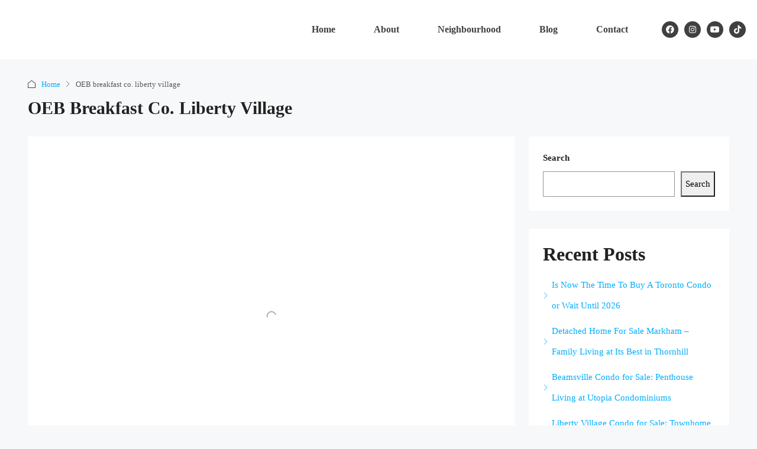

--- FILE ---
content_type: text/html; charset=UTF-8
request_url: https://seanmayers.com/tag/oeb-breakfast-co-liberty-village/
body_size: 49427
content:
<!doctype html><html lang="en-CA" prefix="og: https://ogp.me/ns#"><head><script data-no-optimize="1">var litespeed_docref=sessionStorage.getItem("litespeed_docref");litespeed_docref&&(Object.defineProperty(document,"referrer",{get:function(){return litespeed_docref}}),sessionStorage.removeItem("litespeed_docref"));</script> <meta charset="UTF-8" /><meta name="viewport" content="width=device-width, initial-scale=1.0" /><link rel="profile" href="https://gmpg.org/xfn/11" /><meta name="format-detection" content="telephone=no"><style>.houzez-library-modal-btn {margin-left: 5px;background: #35AAE1;vertical-align: top;font-size: 0 !important;}
		.houzez-library-modal-btn:before {content: '';width: 16px;height: 16px;background-image: url('https://seanmayers.com/wp-content/themes/houzez/img/studio-icon.png');background-position: center;background-size: contain;background-repeat: no-repeat;}
		#houzez-library-modal .houzez-elementor-template-library-template-name {text-align: right;flex: 1 0 0%;}
		.houzez-sync-btn {background: #28a745 !important;color: white !important;margin-right: 10px;}
		.houzez-sync-btn:hover {background: #218838 !important;}
		.houzez-notice {padding: 10px 15px;margin: 10px 0;border-radius: 4px;font-size: 14px;}
		.houzez-notice.houzez-success {background: #d4edda;color: #155724;border: 1px solid #c3e6cb;}
		.houzez-notice.houzez-error {background: #f8d7da;color: #721c24;border: 1px solid #f5c6cb;}
		.houzez-notice.houzez-info {background: #d1ecf1;color: #0c5460;border: 1px solid #bee5eb;}</style> <script id="google_gtagjs-js-consent-mode-data-layer" type="litespeed/javascript">window.dataLayer=window.dataLayer||[];function gtag(){dataLayer.push(arguments)}
gtag('consent','default',{"ad_personalization":"denied","ad_storage":"denied","ad_user_data":"denied","analytics_storage":"denied","functionality_storage":"denied","security_storage":"denied","personalization_storage":"denied","region":["AT","BE","BG","CH","CY","CZ","DE","DK","EE","ES","FI","FR","GB","GR","HR","HU","IE","IS","IT","LI","LT","LU","LV","MT","NL","NO","PL","PT","RO","SE","SI","SK"],"wait_for_update":500});window._googlesitekitConsentCategoryMap={"statistics":["analytics_storage"],"marketing":["ad_storage","ad_user_data","ad_personalization"],"functional":["functionality_storage","security_storage"],"preferences":["personalization_storage"]};window._googlesitekitConsents={"ad_personalization":"denied","ad_storage":"denied","ad_user_data":"denied","analytics_storage":"denied","functionality_storage":"denied","security_storage":"denied","personalization_storage":"denied","region":["AT","BE","BG","CH","CY","CZ","DE","DK","EE","ES","FI","FR","GB","GR","HR","HU","IE","IS","IT","LI","LT","LU","LV","MT","NL","NO","PL","PT","RO","SE","SI","SK"],"wait_for_update":500}</script> <title>OEB breakfast co. liberty village Archives | Sean Mayers</title><meta name="robots" content="follow, noindex"/><meta property="og:locale" content="en_US" /><meta property="og:type" content="article" /><meta property="og:title" content="OEB breakfast co. liberty village Archives | Sean Mayers" /><meta property="og:url" content="https://seanmayers.com/tag/oeb-breakfast-co-liberty-village/" /><meta property="og:site_name" content="Sean Mayers | Toronto Real Estate Agent" /><meta property="article:publisher" content="https://www.facebook.com/Century21Sean" /><meta name="twitter:card" content="summary_large_image" /><meta name="twitter:title" content="OEB breakfast co. liberty village Archives | Sean Mayers" /><meta name="twitter:label1" content="Posts" /><meta name="twitter:data1" content="2" /> <script type="application/ld+json" class="rank-math-schema-pro">{"@context":"https://schema.org","@graph":[{"@type":"Place","@id":"https://seanmayers.com/#place","address":{"@type":"PostalAddress","streetAddress":"1291 Queen St W","addressLocality":"Toronto","addressRegion":"Ontario","postalCode":"M6K 1L6","addressCountry":"CA"}},{"@type":"RealEstateAgent","@id":"https://seanmayers.com/#organization","name":"Sean Mayers | Toronto Real Estate Agent","url":"https://seanmayers.com","sameAs":["https://www.facebook.com/Century21Sean","https://www.instagram.com/century21sean/","https://www.tiktok.com/@century21sean","https://www.youtube.com/channel/UC3qMwTmEwxr6uS5zUIKKrBw"],"address":{"@type":"PostalAddress","streetAddress":"1291 Queen St W","addressLocality":"Toronto","addressRegion":"Ontario","postalCode":"M6K 1L6","addressCountry":"CA"},"logo":{"@type":"ImageObject","@id":"https://seanmayers.com/#logo","url":"https://seanmayers.com/wp-content/uploads/Sean-Mayers-and-Century21-logo-1.png","contentUrl":"https://seanmayers.com/wp-content/uploads/Sean-Mayers-and-Century21-logo-1.png","caption":"Sean Mayers | Toronto Real Estate Agent","inLanguage":"en-CA","width":"600","height":"91"},"openingHours":["Monday,Tuesday,Wednesday,Thursday,Friday,Saturday,Sunday 09:00-17:00"],"location":{"@id":"https://seanmayers.com/#place"},"image":{"@id":"https://seanmayers.com/#logo"},"telephone":"416-849-5360"},{"@type":"WebSite","@id":"https://seanmayers.com/#website","url":"https://seanmayers.com","name":"Sean Mayers | Toronto Real Estate Agent","alternateName":"Sean Mayers | Toronto Realtor","publisher":{"@id":"https://seanmayers.com/#organization"},"inLanguage":"en-CA"},{"@type":"BreadcrumbList","@id":"https://seanmayers.com/tag/oeb-breakfast-co-liberty-village/#breadcrumb","itemListElement":[{"@type":"ListItem","position":"1","item":{"@id":"https://seanmayers.com","name":"Home"}},{"@type":"ListItem","position":"2","item":{"@id":"https://seanmayers.com/tag/oeb-breakfast-co-liberty-village/","name":"OEB breakfast co. liberty village"}}]},{"@type":"CollectionPage","@id":"https://seanmayers.com/tag/oeb-breakfast-co-liberty-village/#webpage","url":"https://seanmayers.com/tag/oeb-breakfast-co-liberty-village/","name":"OEB breakfast co. liberty village Archives | Sean Mayers","isPartOf":{"@id":"https://seanmayers.com/#website"},"inLanguage":"en-CA","breadcrumb":{"@id":"https://seanmayers.com/tag/oeb-breakfast-co-liberty-village/#breadcrumb"}}]}</script> <link rel='dns-prefetch' href='//widget.tagembed.com' /><link rel='dns-prefetch' href='//js.hs-scripts.com' /><link rel='dns-prefetch' href='//www.googletagmanager.com' /><link rel='dns-prefetch' href='//fonts.googleapis.com' /><link rel='dns-prefetch' href='//pagead2.googlesyndication.com' /><link rel='preconnect' href='https://fonts.gstatic.com' crossorigin /><link rel="alternate" type="application/rss+xml" title="Sean Mayers &raquo; Feed" href="https://seanmayers.com/feed/" /><link rel="alternate" type="application/rss+xml" title="Sean Mayers &raquo; Comments Feed" href="https://seanmayers.com/comments/feed/" /><link rel="alternate" type="application/rss+xml" title="Sean Mayers &raquo; OEB breakfast co. liberty village Tag Feed" href="https://seanmayers.com/tag/oeb-breakfast-co-liberty-village/feed/" /><style id='wp-img-auto-sizes-contain-inline-css' type='text/css'>img:is([sizes=auto i],[sizes^="auto," i]){contain-intrinsic-size:3000px 1500px}
/*# sourceURL=wp-img-auto-sizes-contain-inline-css */</style><style id="litespeed-ccss">.wp-block-group{box-sizing:border-box}.wp-block-latest-posts{box-sizing:border-box}.wp-block-latest-posts.wp-block-latest-posts__list{list-style:none;padding-left:0}.wp-block-latest-posts.wp-block-latest-posts__list li{clear:both}ol,ul{box-sizing:border-box}.wp-block-search__button{margin-left:10px;word-break:normal}.wp-block-search__inside-wrapper{display:flex;flex:auto;flex-wrap:nowrap;max-width:100%}.wp-block-search__label{width:100%}.wp-block-search__input{-webkit-appearance:initial;appearance:none;border:1px solid #949494;flex-grow:1;margin-left:0;margin-right:0;min-width:3rem;padding:8px;text-decoration:unset!important}:root{--wp--preset--font-size--normal:16px;--wp--preset--font-size--huge:42px}body{--wp--preset--color--black:#000;--wp--preset--color--cyan-bluish-gray:#abb8c3;--wp--preset--color--white:#fff;--wp--preset--color--pale-pink:#f78da7;--wp--preset--color--vivid-red:#cf2e2e;--wp--preset--color--luminous-vivid-orange:#ff6900;--wp--preset--color--luminous-vivid-amber:#fcb900;--wp--preset--color--light-green-cyan:#7bdcb5;--wp--preset--color--vivid-green-cyan:#00d084;--wp--preset--color--pale-cyan-blue:#8ed1fc;--wp--preset--color--vivid-cyan-blue:#0693e3;--wp--preset--color--vivid-purple:#9b51e0;--wp--preset--gradient--vivid-cyan-blue-to-vivid-purple:linear-gradient(135deg,rgba(6,147,227,1) 0%,#9b51e0 100%);--wp--preset--gradient--light-green-cyan-to-vivid-green-cyan:linear-gradient(135deg,#7adcb4 0%,#00d082 100%);--wp--preset--gradient--luminous-vivid-amber-to-luminous-vivid-orange:linear-gradient(135deg,rgba(252,185,0,1) 0%,rgba(255,105,0,1) 100%);--wp--preset--gradient--luminous-vivid-orange-to-vivid-red:linear-gradient(135deg,rgba(255,105,0,1) 0%,#cf2e2e 100%);--wp--preset--gradient--very-light-gray-to-cyan-bluish-gray:linear-gradient(135deg,#eee 0%,#a9b8c3 100%);--wp--preset--gradient--cool-to-warm-spectrum:linear-gradient(135deg,#4aeadc 0%,#9778d1 20%,#cf2aba 40%,#ee2c82 60%,#fb6962 80%,#fef84c 100%);--wp--preset--gradient--blush-light-purple:linear-gradient(135deg,#ffceec 0%,#9896f0 100%);--wp--preset--gradient--blush-bordeaux:linear-gradient(135deg,#fecda5 0%,#fe2d2d 50%,#6b003e 100%);--wp--preset--gradient--luminous-dusk:linear-gradient(135deg,#ffcb70 0%,#c751c0 50%,#4158d0 100%);--wp--preset--gradient--pale-ocean:linear-gradient(135deg,#fff5cb 0%,#b6e3d4 50%,#33a7b5 100%);--wp--preset--gradient--electric-grass:linear-gradient(135deg,#caf880 0%,#71ce7e 100%);--wp--preset--gradient--midnight:linear-gradient(135deg,#020381 0%,#2874fc 100%);--wp--preset--font-size--small:13px;--wp--preset--font-size--medium:20px;--wp--preset--font-size--large:36px;--wp--preset--font-size--x-large:42px;--wp--preset--spacing--20:.44rem;--wp--preset--spacing--30:.67rem;--wp--preset--spacing--40:1rem;--wp--preset--spacing--50:1.5rem;--wp--preset--spacing--60:2.25rem;--wp--preset--spacing--70:3.38rem;--wp--preset--spacing--80:5.06rem;--wp--preset--shadow--natural:6px 6px 9px rgba(0,0,0,.2);--wp--preset--shadow--deep:12px 12px 50px rgba(0,0,0,.4);--wp--preset--shadow--sharp:6px 6px 0px rgba(0,0,0,.2);--wp--preset--shadow--outlined:6px 6px 0px -3px rgba(255,255,255,1),6px 6px rgba(0,0,0,1);--wp--preset--shadow--crisp:6px 6px 0px rgba(0,0,0,1)}body{--extendify--spacing--large:var(--wp--custom--spacing--large,clamp(2em,8vw,8em))!important;--wp--preset--font-size--ext-small:1rem!important;--wp--preset--font-size--ext-medium:1.125rem!important;--wp--preset--font-size--ext-large:clamp(1.65rem,3.5vw,2.15rem)!important;--wp--preset--font-size--ext-x-large:clamp(3rem,6vw,4.75rem)!important;--wp--preset--font-size--ext-xx-large:clamp(3.25rem,7.5vw,5.75rem)!important;--wp--preset--color--black:#000!important;--wp--preset--color--white:#fff!important}body{--extendify--spacing--large:var(--wp--custom--spacing--large,clamp(2em,8vw,8em))!important;--wp--preset--font-size--ext-small:1rem!important;--wp--preset--font-size--ext-medium:1.125rem!important;--wp--preset--font-size--ext-large:clamp(1.65rem,3.5vw,2.15rem)!important;--wp--preset--font-size--ext-x-large:clamp(3rem,6vw,4.75rem)!important;--wp--preset--font-size--ext-xx-large:clamp(3.25rem,7.5vw,5.75rem)!important;--wp--preset--color--black:#000!important;--wp--preset--color--white:#fff!important}:root{--blue:#007bff;--indigo:#6610f2;--purple:#6f42c1;--pink:#e83e8c;--red:#dc3545;--orange:#fd7e14;--yellow:#ffc107;--green:#28a745;--teal:#20c997;--cyan:#17a2b8;--white:#fff;--gray:#6c757d;--gray-dark:#343a40;--primary:#007bff;--secondary:#6c757d;--success:#28a745;--info:#17a2b8;--warning:#ffc107;--danger:#dc3545;--light:#f8f9fa;--dark:#343a40;--breakpoint-xs:0;--breakpoint-sm:576px;--breakpoint-md:768px;--breakpoint-lg:992px;--breakpoint-xl:1200px;--font-family-sans-serif:-apple-system,BlinkMacSystemFont,"Segoe UI",Roboto,"Helvetica Neue",Arial,"Noto Sans",sans-serif,"Apple Color Emoji","Segoe UI Emoji","Segoe UI Symbol","Noto Color Emoji";--font-family-monospace:SFMono-Regular,Menlo,Monaco,Consolas,"Liberation Mono","Courier New",monospace}*,:after,:before{box-sizing:border-box}html{font-family:sans-serif;line-height:1.15;-webkit-text-size-adjust:100%}article,aside,main,nav,section{display:block}body{margin:0;font-family:-apple-system,BlinkMacSystemFont,"Segoe UI",Roboto,"Helvetica Neue",Arial,"Noto Sans",sans-serif,"Apple Color Emoji","Segoe UI Emoji","Segoe UI Symbol","Noto Color Emoji";font-size:1rem;font-weight:400;line-height:1.5;color:#212529;text-align:left;background-color:#fff}h1,h2,h5{margin-top:0;margin-bottom:.5rem}p{margin-top:0;margin-bottom:1rem}ol,ul{margin-top:0;margin-bottom:1rem}ul ul{margin-bottom:0}strong{font-weight:bolder}a{color:#007bff;text-decoration:none;background-color:transparent}img{vertical-align:middle;border-style:none}label{display:inline-block;margin-bottom:.5rem}button{border-radius:0}button,input{margin:0;font-family:inherit;font-size:inherit;line-height:inherit}button,input{overflow:visible}button{text-transform:none}[type=button],[type=submit],button{-webkit-appearance:button}[type=button]::-moz-focus-inner,[type=submit]::-moz-focus-inner,button::-moz-focus-inner{padding:0;border-style:none}input[type=checkbox]{box-sizing:border-box;padding:0}[type=search]{outline-offset:-2px;-webkit-appearance:none}[type=search]::-webkit-search-decoration{-webkit-appearance:none}::-webkit-file-upload-button{font:inherit;-webkit-appearance:button}h1,h2,h5{margin-bottom:.5rem;font-weight:500;line-height:1.2}h1{font-size:2.5rem}h2{font-size:2rem}h5{font-size:1.25rem}.img-fluid{max-width:100%;height:auto}.container{width:100%;padding-right:15px;padding-left:15px;margin-right:auto;margin-left:auto}@media (min-width:576px){.container{max-width:540px}}@media (min-width:768px){.container{max-width:720px}}@media (min-width:992px){.container{max-width:960px}}@media (min-width:1200px){.container{max-width:1140px}}@media (min-width:576px){.container{max-width:540px}}@media (min-width:768px){.container{max-width:720px}}@media (min-width:992px){.container{max-width:960px}}@media (min-width:1200px){.container{max-width:1140px}}.row{display:-ms-flexbox;display:flex;-ms-flex-wrap:wrap;flex-wrap:wrap;margin-right:-15px;margin-left:-15px}.col-lg-4,.col-lg-8,.col-md-12{position:relative;width:100%;padding-right:15px;padding-left:15px}@media (min-width:768px){.col-md-12{-ms-flex:0 0 100%;flex:0 0 100%;max-width:100%}}@media (min-width:992px){.col-lg-4{-ms-flex:0 0 33.333333%;flex:0 0 33.333333%;max-width:33.333333%}.col-lg-8{-ms-flex:0 0 66.666667%;flex:0 0 66.666667%;max-width:66.666667%}}.form-control{display:block;width:100%;height:calc(1.5em + .75rem + 2px);padding:.375rem .75rem;font-size:1rem;font-weight:400;line-height:1.5;color:#495057;background-color:#fff;background-clip:padding-box;border:1px solid #ced4da;border-radius:.25rem}.form-control::-ms-expand{background-color:transparent;border:0}.form-control:-moz-focusring{color:transparent;text-shadow:0 0 0 #495057}.form-control::-webkit-input-placeholder{color:#6c757d;opacity:1}.form-control::-moz-placeholder{color:#6c757d;opacity:1}.form-control:-ms-input-placeholder{color:#6c757d;opacity:1}.form-control::-ms-input-placeholder{color:#6c757d;opacity:1}.form-group{margin-bottom:1rem}.btn{display:inline-block;font-weight:400;color:#212529;text-align:center;vertical-align:middle;background-color:transparent;border:1px solid transparent;padding:.375rem .75rem;font-size:1rem;line-height:1.5;border-radius:.25rem}.btn-primary{color:#fff;background-color:#007bff;border-color:#007bff}.btn-block{display:block;width:100%}.fade:not(.show){opacity:0}.dropdown{position:relative}.dropdown-toggle{white-space:nowrap}.dropdown-toggle:after{display:inline-block;margin-left:.255em;vertical-align:.255em;content:"";border-top:.3em solid;border-right:.3em solid transparent;border-bottom:0;border-left:.3em solid transparent}.dropdown-menu{position:absolute;top:100%;left:0;z-index:1000;display:none;float:left;min-width:10rem;padding:.5rem 0;margin:.125rem 0 0;font-size:1rem;color:#212529;text-align:left;list-style:none;background-color:#fff;background-clip:padding-box;border:1px solid rgba(0,0,0,.15);border-radius:.25rem}.dropdown-item{display:block;width:100%;padding:.25rem 1.5rem;clear:both;font-weight:400;color:#212529;text-align:inherit;white-space:nowrap;background-color:transparent;border:0}.nav{display:-ms-flexbox;display:flex;-ms-flex-wrap:wrap;flex-wrap:wrap;padding-left:0;margin-bottom:0;list-style:none}.nav-link{display:block;padding:.5rem 1rem}.nav-tabs{border-bottom:1px solid #dee2e6}.nav-tabs .nav-item{margin-bottom:-1px}.nav-tabs .nav-link{border:1px solid transparent;border-top-left-radius:.25rem;border-top-right-radius:.25rem}.tab-content>.tab-pane{display:none}.navbar{position:relative;display:-ms-flexbox;display:flex;-ms-flex-wrap:wrap;flex-wrap:wrap;-ms-flex-align:center;align-items:center;-ms-flex-pack:justify;justify-content:space-between;padding:.5rem 1rem}.navbar-nav{display:-ms-flexbox;display:flex;-ms-flex-direction:column;flex-direction:column;padding-left:0;margin-bottom:0;list-style:none}.navbar-nav .nav-link{padding-right:0;padding-left:0}.navbar-nav .dropdown-menu{position:static;float:none}.breadcrumb{display:-ms-flexbox;display:flex;-ms-flex-wrap:wrap;flex-wrap:wrap;padding:.75rem 1rem;margin-bottom:1rem;list-style:none;background-color:#e9ecef;border-radius:.25rem}.breadcrumb-item{display:-ms-flexbox;display:flex}.breadcrumb-item+.breadcrumb-item{padding-left:.5rem}.breadcrumb-item+.breadcrumb-item:before{display:inline-block;padding-right:.5rem;color:#6c757d;content:"/"}.breadcrumb-item.active{color:#6c757d}.close{float:right;font-size:1.5rem;font-weight:700;line-height:1;color:#000;text-shadow:0 1px 0 #fff;opacity:.5}button.close{padding:0;background-color:transparent;border:0}.modal{position:fixed;top:0;left:0;z-index:1050;display:none;width:100%;height:100%;overflow:hidden;outline:0}.modal-dialog{position:relative;width:auto;margin:.5rem}.modal.fade .modal-dialog{-webkit-transform:translate(0,-50px);transform:translate(0,-50px)}.modal-dialog-centered{display:-ms-flexbox;display:flex;-ms-flex-align:center;align-items:center;min-height:calc(100% - 1rem)}.modal-dialog-centered:before{display:block;height:calc(100vh - 1rem);height:-webkit-min-content;height:-moz-min-content;height:min-content;content:""}.modal-content{position:relative;display:-ms-flexbox;display:flex;-ms-flex-direction:column;flex-direction:column;width:100%;background-color:#fff;background-clip:padding-box;border:1px solid rgba(0,0,0,.2);border-radius:.3rem;outline:0}.modal-header{display:-ms-flexbox;display:flex;-ms-flex-align:start;align-items:flex-start;-ms-flex-pack:justify;justify-content:space-between;padding:1rem;border-bottom:1px solid #dee2e6;border-top-left-radius:calc(.3rem - 1px);border-top-right-radius:calc(.3rem - 1px)}.modal-header .close{padding:1rem;margin:-1rem -1rem -1rem auto}.modal-title{margin-bottom:0;line-height:1.5}.modal-body{position:relative;-ms-flex:1 1 auto;flex:1 1 auto;padding:1rem}@media (min-width:576px){.modal-dialog{max-width:500px;margin:1.75rem auto}.modal-dialog-centered{min-height:calc(100% - 3.5rem)}.modal-dialog-centered:before{height:calc(100vh - 3.5rem);height:-webkit-min-content;height:-moz-min-content;height:min-content}}.d-flex{display:-ms-flexbox!important;display:flex!important}.flex-grow-1{-ms-flex-positive:1!important;flex-grow:1!important}.align-items-center{-ms-flex-align:center!important;align-items:center!important}.mb-2{margin-bottom:.5rem!important}.fab{-moz-osx-font-smoothing:grayscale;-webkit-font-smoothing:antialiased;display:inline-block;font-style:normal;font-variant:normal;text-rendering:auto;line-height:1}.fa-facebook:before{content:"\f09a"}.fa-instagram:before{content:"\f16d"}.fa-tiktok:before{content:"\e07b"}.fa-youtube:before{content:"\f167"}.fab{font-family:"Font Awesome 5 Brands"}.fab{font-weight:400}.houzez-icon{font-family:houzez-iconfont!important;speak:none;font-style:normal;font-weight:400;font-variant:normal;text-transform:none;line-height:1;-webkit-font-smoothing:antialiased;-moz-osx-font-smoothing:grayscale}.icon-move-left-right:before{content:"\e92c"}.control{display:block;position:relative;padding-left:30px;margin-bottom:15px;font-size:18px}.control input{position:absolute;z-index:-1;opacity:0}.control__indicator{position:absolute;top:2px;left:0;height:20px;width:20px;background:#e6e6e6}.control__indicator:after{content:'';position:absolute;display:none}.control.control--checkbox{line-height:22px}.control--checkbox .control__indicator:after{left:8px;top:4px;width:3px;height:8px;border:solid #fff;border-width:0 2px 2px 0;-webkit-transform:rotate(45deg);transform:rotate(45deg)}.nav-mobile .main-nav .nav-item .dropdown-menu,.nav-mobile .main-nav .nav-item,.btn-full-width{width:100%}.login-form-wrap .form-group-field,.login-register-form .modal-header .close span,.widget ul:not(.item-amenities):not(.item-price-wrap):not(.contact-list):not(.dropdown-menu):not(.nav-tabs) li a,.nav-mobile .main-nav .nav-item a,.main-nav .nav-item,.btn-google-plus-lined,.btn-loader{position:relative}.login-form-wrap .form-group-field:after,.widget ul:not(.item-amenities):not(.item-price-wrap):not(.contact-list):not(.dropdown-menu):not(.nav-tabs) li a:before,.compare-property-label .compare-label,.compare-property-label,.nav-mobile .main-nav .nav-item .dropdown-menu,.btn-google-plus-lined .google-icon{position:absolute}.post-thumbnail-wrap a,.property-lightbox .modal,.compare-property-label .compare-label,.nav-mobile .main-nav .nav-item a,.main-nav .dropdown-menu{display:block}.login-form-wrap .form-group-field:after,label{display:inline-block}.widget ul:not(.item-amenities):not(.item-price-wrap):not(.contact-list):not(.dropdown-menu):not(.nav-tabs) li:before,.widget ul:not(.item-amenities):not(.item-price-wrap):not(.contact-list):not(.dropdown-menu):not(.nav-tabs) li:after{display:table}.btn-loader{display:none}.control__indicator{background-color:transparent}.control__indicator{background-color:#fff}.property-lightbox .modal-content,.main-nav .dropdown-menu,.main-nav .dropdown-toggle:after{border:none}.login-register-tabs .nav-link,.main-nav .dropdown-menu{border-radius:0}.login-form-wrap,.widget-wrap{border-radius:4px}.login-register-form .modal-header .close,.widget ul:not(.item-amenities):not(.item-price-wrap):not(.contact-list):not(.dropdown-menu):not(.nav-tabs),.widget-wrap:first-of-type,.breadcrumb,.main-nav .dropdown-menu{margin:0}.blog-wrap .page-title{margin-top:10px}.social-login-wrap,.form-tools{margin-top:20px}.widget-wrap{margin-top:30px}.login-form-wrap .form-group,.form-tools .control{margin-bottom:0}.social-login-wrap .btn:first-of-type{margin-bottom:10px}.form-tools{margin-bottom:20px}.post-wrap,.sidebar-wrap{margin-bottom:30px}.login-register-form .modal-header,.widget ul:not(.item-amenities):not(.item-price-wrap):not(.contact-list):not(.dropdown-menu):not(.nav-tabs),.breadcrumb,.main-nav .dropdown-menu,.navbar,.dropdown-menu{padding:0}.widget ul:not(.item-amenities):not(.item-price-wrap):not(.contact-list):not(.dropdown-menu):not(.nav-tabs) li a:before,.nav-mobile .main-nav .nav-item .dropdown-menu{left:0}.control__indicator{top:0}.nav-mobile .main-nav .nav-item a,.main-nav .nav-item{z-index:2}.main-nav .dropdown-menu,.dropdown-menu{-webkit-box-shadow:0 2px 4px rgba(0,0,0,.1);box-shadow:0 2px 4px rgba(0,0,0,.1)}.login-register-tabs .nav-link,.widget ul:not(.item-amenities):not(.item-price-wrap):not(.contact-list):not(.dropdown-menu):not(.nav-tabs) li a{font-weight:500}strong,label{font-weight:600}.widget ul:not(.item-amenities):not(.item-price-wrap):not(.contact-list):not(.dropdown-menu):not(.nav-tabs) li{*zoom:1}.widget ul:not(.item-amenities):not(.item-price-wrap):not(.contact-list):not(.dropdown-menu):not(.nav-tabs) li:before,.widget ul:not(.item-amenities):not(.item-price-wrap):not(.contact-list):not(.dropdown-menu):not(.nav-tabs) li:after{content:" ";width:100%}.widget ul:not(.item-amenities):not(.item-price-wrap):not(.contact-list):not(.dropdown-menu):not(.nav-tabs) li:after{clear:both}.btn-loader{top:2px;width:16px;height:16px;margin-right:15px}.btn-loader:after{content:" ";display:block;width:16px;height:16px;margin:1px;border-radius:50%;border:2px solid #fff;border-color:#fff transparent;-webkit-animation:btn-loader 1.2s linear infinite;animation:btn-loader 1.2s linear infinite}@-webkit-keyframes btn-loader{0%{-webkit-transform:rotate(0deg);transform:rotate(0deg)}100%{-webkit-transform:rotate(360deg);transform:rotate(360deg)}}@keyframes btn-loader{0%{-webkit-transform:rotate(0deg);transform:rotate(0deg)}100%{-webkit-transform:rotate(360deg);transform:rotate(360deg)}}body{overflow-x:hidden;text-rendering:optimizeLegibility;-webkit-font-smoothing:auto;-moz-osx-font-smoothing:grayscale}label{padding-bottom:10px;margin-bottom:0}.btn{padding:0 15px;font-weight:500;line-height:40px;white-space:nowrap}.btn-grey-outlined{border-radius:4px!important;background-color:transparent;border-color:#cdd1d4;color:#5c6872}.btn-google-plus-lined{height:50px;background-color:#4285f4;border:none;color:#fff;padding-left:70px;padding-right:8px;text-align:left;border-radius:1px}.btn-google-plus-lined .google-icon{width:48px;height:48px;background-color:#fff;padding:15px;left:1px;top:1px}.btn-facebook-login{background:#506dab url(/wp-content/themes/houzez/img/f_logo.png) no-repeat 13px 50%;background-size:24px;borrder:1px solid #506dab;color:#fff;height:50px}.form-control{height:42px}.form-control{font-weight:400;border:1px solid;border-color:#dce0e0}.dropdown-menu{border-color:#dce0e0}.control{color:#a1a7a8;min-height:24px;font-size:14px;font-weight:500;line-height:24px}.control__indicator{border:1px solid #dce0e0;border-radius:2px}.control--checkbox .control__indicator:after{left:6px;top:2px;width:6px;height:10px}input[type=checkbox]{margin:6px 0 0}@media (min-width:768px){.container{max-width:750px}}@media (min-width:992px){.container{max-width:970px}}@media (min-width:1200px){.container{max-width:1170px}}@media (min-width:992px){.bt-content-wrap{width:70%;max-width:70%;-webkit-box-flex:0;-ms-flex:0 0 70%;flex:0 0 70%;margin-bottom:30px}}@media (min-width:992px){.bt-sidebar-wrap{width:30%;max-width:30%;-webkit-box-flex:0;-ms-flex:0 0 30%;flex:0 0 30%}}.main-nav .navbar-nav{padding-right:15px}.main-nav .dropdown-toggle:after{display:inline-block;vertical-align:middle;margin-left:10px;font-family:"houzez-iconfont";content:"";vertical-align:unset;font-size:10px;font-weight:700}.main-nav .dropdown-item{padding:15px;line-height:1.5;min-width:250px}.main-nav .dropdown-item:after{-webkit-transform:rotate(-90deg);-ms-transform:rotate(-90deg);transform:rotate(-90deg);margin-top:3px}.main-nav .nav-link{padding-top:0;padding-bottom:0}@media (min-width:1200px){.main-nav .nav-link{padding-right:15px!important;padding-left:15px!important}}.main-nav .dropdown-menu{visibility:hidden;opacity:0;top:100%}@media (max-width:991.98px){.slideout-menu{position:fixed;left:0;top:0;bottom:0;right:0;z-index:0;width:256px;overflow-y:scroll;-webkit-overflow-scrolling:touch;display:none;margin-bottom:71px}}@media (max-width:991.98px){.slideout-menu-left{left:0}}@media (max-width:991.98px){.slideout-menu-right{right:0;left:auto}}@media (min-width:992px){.nav-mobile{display:none}}.nav-mobile .main-nav .dropdown-toggle:after{margin-left:0;float:none}.nav-mobile .main-nav .navbar-nav{padding-right:0}.nav-mobile .main-nav .nav-item{display:block}.nav-mobile .main-nav .nav-item .nav-mobile-trigger{position:absolute;height:56px;width:56px;line-height:56px;top:0;right:0;z-index:2;text-align:center}.nav-mobile .main-nav .nav-item .dropdown-menu{z-index:1;-webkit-box-shadow:none;box-shadow:none}.nav-mobile .main-nav .nav-item .dropdown-menu .nav-item>a{padding:15px 15px 15px 40px}.nav-mobile .main-nav .nav-item a{border-bottom:1px solid;padding:15px}.breadcrumb{font-size:13px;background-color:transparent}@media (max-width:767.98px){.breadcrumb{font-size:12px}}.breadcrumb-item+.breadcrumb-item:before{content:"";font-family:"houzez-iconfont";font-size:10px}.page-title-wrap{padding:30px 0}@media (max-width:767.98px){.page-title-wrap{padding:15px 0}}.page-title h1{margin:0;font-size:30px}@media (max-width:767.98px){.page-title h1{font-size:20px}}.compare-property-panel{background-color:#fff;position:fixed;padding:20px 15px 20px 20px;border-left:1px solid #dce0e0}.compare-property-panel-vertical{width:300px;height:100%;top:0;z-index:100}.compare-property-panel-right{right:-300px}.compare-property-label{background-color:#636363;width:40px;height:40px;line-height:40px;top:50%;left:-40px;text-align:center;color:#fff;border-radius:4px 0 0 4px;border:none}.compare-property-label .compare-label{background-color:#85c341;font-size:11px;font-weight:700;width:16px;height:16px;line-height:16px;border-radius:50%;top:-5px;left:-5px}.page-title-wrap .page-title{margin-right:10px}@media (max-width:991.98px){.page-title-wrap .page-title h1{font-size:24px}}.property-lightbox .modal{visibility:hidden}.property-lightbox .modal-dialog{max-width:100%;width:1170px;overflow:hidden}@media (max-width:1199.98px){.property-lightbox .modal-dialog{max-width:100%;width:972px}}@media (max-width:991.98px){.property-lightbox .modal-dialog{max-width:100%;width:760px}}@media (max-width:767.98px){.property-lightbox .modal-dialog{width:100%;height:100%;margin:0}}@media (max-width:767.98px){.property-lightbox .modal-content{height:100%;border-radius:0;background-color:#2d2d2d}}.post-wrap{background-color:#fff}.post-wrap img{max-width:100%;height:auto}.post-thumbnail-wrap a{text-align:center}.widget-wrap{padding:30px;background-color:#fff}.widget ul:not(.item-amenities):not(.item-price-wrap):not(.contact-list):not(.dropdown-menu):not(.nav-tabs){list-style:none}.widget ul:not(.item-amenities):not(.item-price-wrap):not(.contact-list):not(.dropdown-menu):not(.nav-tabs) li{line-height:35px;padding:0 0 0 10px}.widget ul:not(.item-amenities):not(.item-price-wrap):not(.contact-list):not(.dropdown-menu):not(.nav-tabs) li a{padding-left:15px;padding-top:0;padding-bottom:0;margin-left:-10px}.widget ul:not(.item-amenities):not(.item-price-wrap):not(.contact-list):not(.dropdown-menu):not(.nav-tabs) li a:before{content:"";font-family:"houzez-iconfont";font-size:10px}div#login-register-form{z-index:9999}.login-register-form .modal-content{border:none}.login-register-form .modal-dialog{max-width:430px}.login-register-form .modal-header{overflow:hidden;border:none;border-radius:4px 4px 0 0}.login-register-form .modal-header .close{padding:15px 20px;color:#fff;opacity:1;text-shadow:none;border-left:1px solid rgba(255,255,255,.2)}.login-register-form .modal-header .close span{top:-2px}.login-register-form .modal-header .login-register-tabs .nav-link,.login-register-form .modal-header .login-register-tabs .nav-tabs{border:none}.login-register-form .modal-header .login-register-tabs .nav-link{border-right:1px solid;border-color:rgba(255,255,255,.2);padding:15px 30px;color:#fff}.login-register-form .modal-body{padding:30px}.form-tools .control{color:#636363}.form-tools a{min-height:24px;font-size:14px;font-weight:500}.login-form-wrap{background-color:#fff;border:1px solid #dce0e0}.login-form-wrap .form-group-field:after{font-family:"houzez-iconfont";color:#636363;top:10px;left:18px}.login-form-wrap .form-group-field input{padding-left:42px;border:none}.login-form-wrap .form-group{border-bottom:1px solid #dce0e0}.login-form-wrap .form-group:last-of-type{border-bottom:none}.login-form-wrap .username-field:after{content:""}.login-form-wrap .password-field:after{content:""}.dropdown-toggle:after{margin-left:15px}.modal{z-index:1080}.elementor-form-fields-wrapper .elementor-field-group .elementor-field-textual::-webkit-input-placeholder{opacity:1}.elementor-form-fields-wrapper .elementor-field-group .elementor-field-textual::-moz-placeholder{opacity:1}.elementor-form-fields-wrapper .elementor-field-group .elementor-field-textual:-ms-input-placeholder{opacity:1}.elementor-form-fields-wrapper .elementor-field-group .elementor-field-textual::-ms-input-placeholder{opacity:1}.elementor-form-fields-wrapper .elementor-field-group .elementor-field-textual::-webkit-input-placeholder{opacity:1}a{color:#00aeff}.login-register-form .modal-header{background-color:#00aeff}.btn-primary{color:#fff;background-color:#00aeff;border-color:#00aeff}#main-wrap,body{background-color:#f8f8f8}.form-control,body{color:#222}.main-nav .navbar-nav .nav-item .dropdown-menu{background-color:#fff}.main-nav .navbar-nav .nav-item .nav-item a{color:#004274;border-bottom:1px solid #dce0e0}.nav-mobile .main-nav,.nav-mobile .navi-login-register{background-color:#fff}.nav-mobile .main-nav .nav-item a{color:#004274;border-color:#dce0e0;background-color:#fff}.form-control::-webkit-input-placeholder{color:#a1a7a8}.control--checkbox{color:#222}body{font-family:Roboto,sans-serif;font-size:15px;line-height:25px;font-weight:300;text-align:left;text-transform:none}.btn{font-family:Roboto,sans-serif;font-size:15px;font-weight:500}.form-control{font-family:Roboto,sans-serif;font-size:15px;font-weight:400}label,strong{font-weight:600}.dropdown-menu,.main-nav{font-family:Roboto,sans-serif;font-size:14px;font-weight:500;text-align:left;text-transform:none}h1,h2,h5{font-family:Roboto,sans-serif;font-weight:500;text-transform:inherit}.houzez-lazyload{border:0!important;opacity:1;background:rgba(255,255,255,0) url(/wp-content/themes/houzez/img/lazyloader-1.gif) no-repeat center!important;background-size:16px auto!important}.btn-loader:after{border:2px solid #333;border-color:#333 transparent}@media (min-width:1200px){.container{max-width:1210px}}body{font-family:Poppins;font-size:15px;font-weight:400;line-height:25px;text-align:left;text-transform:none}.main-nav,.dropdown-menu{font-family:Poppins;font-size:12px;font-weight:600;text-align:left;text-transform:uppercase}.btn,.form-control{font-family:Poppins;font-size:15px}h1,h2,h5{font-family:Poppins;font-weight:600;text-transform:capitalize}body,#main-wrap{background-color:#f7f8f9}body,.form-control{color:#222}a{color:#00aeff}.login-register-form .modal-header{background-color:#00aeff}.btn-primary{color:#fff;background-color:#00aeff;border-color:#00aeff}.nav-mobile .main-nav,.nav-mobile .navi-login-register{background-color:#fff}.nav-mobile .main-nav .nav-item .nav-item a,.nav-mobile .main-nav .nav-item a{color:#004274;border-bottom:1px solid #dce0e0;background-color:#fff}.main-nav .navbar-nav .nav-item .dropdown-menu{background-color:rgba(255,255,255,.95)}.main-nav .navbar-nav .nav-item .nav-item a{color:#222;border-bottom:1px solid #dce0e0}.form-control::-webkit-input-placeholder{color:#a1a7a8}[class*=" eicon-"]{display:inline-block;font-family:eicons;font-size:inherit;font-weight:400;font-style:normal;font-variant:normal;line-height:1;text-rendering:auto;-webkit-font-smoothing:antialiased;-moz-osx-font-smoothing:grayscale}.eicon-menu-bar:before{content:"\e816"}.eicon-close:before{content:"\e87f"}.elementor-screen-only{position:absolute;top:-10000em;width:1px;height:1px;margin:-1px;padding:0;overflow:hidden;clip:rect(0,0,0,0);border:0}.elementor *,.elementor :after,.elementor :before{box-sizing:border-box}.elementor a{box-shadow:none;text-decoration:none}.elementor img{height:auto;max-width:100%;border:none;border-radius:0;box-shadow:none}.elementor-element{--flex-direction:initial;--flex-wrap:initial;--justify-content:initial;--align-items:initial;--align-content:initial;--gap:initial;--flex-basis:initial;--flex-grow:initial;--flex-shrink:initial;--order:initial;--align-self:initial;flex-basis:var(--flex-basis);flex-grow:var(--flex-grow);flex-shrink:var(--flex-shrink);order:var(--order);align-self:var(--align-self)}:root{--page-title-display:block}.elementor-section{position:relative}.elementor-section .elementor-container{display:flex;margin-right:auto;margin-left:auto;position:relative}@media (max-width:1024px){.elementor-section .elementor-container{flex-wrap:wrap}}.elementor-section.elementor-section-boxed>.elementor-container{max-width:1140px}.elementor-section.elementor-section-items-middle>.elementor-container{align-items:center}.elementor-widget-wrap{position:relative;width:100%;flex-wrap:wrap;align-content:flex-start}.elementor:not(.elementor-bc-flex-widget) .elementor-widget-wrap{display:flex}.elementor-widget-wrap>.elementor-element{width:100%}.elementor-widget{position:relative}.elementor-widget:not(:last-child){margin-bottom:20px}.elementor-column{position:relative;min-height:1px;display:flex}.elementor-column-gap-default>.elementor-column>.elementor-element-populated{padding:10px}@media (min-width:768px){.elementor-column.elementor-col-33{width:33.333%}.elementor-column.elementor-col-50{width:50%}.elementor-column.elementor-col-100{width:100%}}@media (max-width:767px){.elementor-column{width:100%}}.elementor-grid{display:grid;grid-column-gap:var(--grid-column-gap);grid-row-gap:var(--grid-row-gap)}.elementor-grid .elementor-grid-item{min-width:0}.elementor-grid-0 .elementor-grid{display:inline-block;width:100%;word-spacing:var(--grid-column-gap);margin-bottom:calc(-1*var(--grid-row-gap))}.elementor-grid-0 .elementor-grid .elementor-grid-item{display:inline-block;margin-bottom:var(--grid-row-gap);word-break:break-word}.elementor-form-fields-wrapper{display:flex;flex-wrap:wrap}.elementor-form-fields-wrapper.elementor-labels-above .elementor-field-group>input{flex-basis:100%;max-width:100%}.elementor-field-group{flex-wrap:wrap;align-items:center}.elementor-field-group.elementor-field-type-submit{align-items:flex-end}.elementor-field-group .elementor-field-textual{width:100%;max-width:100%;border:1px solid #69727d;background-color:transparent;color:#1f2124;vertical-align:middle;flex-grow:1}.elementor-field-group .elementor-field-textual::-moz-placeholder{color:inherit;font-family:inherit;opacity:.6}.elementor-field-textual{line-height:1.4;font-size:15px;min-height:40px;padding:5px 14px;border-radius:3px}.elementor-button-align-stretch .elementor-field-type-submit:not(.e-form__buttons__wrapper) .elementor-button{flex-basis:100%}.elementor-form .elementor-button{padding-top:0;padding-bottom:0;border:none}.elementor-form .elementor-button>span{display:flex;justify-content:center}.elementor-form .elementor-button.elementor-size-sm{min-height:40px}.elementor-button{display:inline-block;line-height:1;background-color:#69727d;font-size:15px;padding:12px 24px;border-radius:3px;color:#fff;fill:#fff;text-align:center}.elementor-button:visited{color:#fff}.elementor-button-icon{flex-grow:0;order:5}.elementor-button-text{flex-grow:1;order:10;display:inline-block}.elementor-button span{text-decoration:inherit}.elementor-icon{display:inline-block;line-height:1;color:#69727d;font-size:50px;text-align:center}.elementor-icon i{width:1em;height:1em;position:relative;display:block}.elementor-icon i:before{position:absolute;left:50%;transform:translateX(-50%)}.elementor-shape-circle .elementor-icon{border-radius:50%}.elementor-element{--swiper-theme-color:#000;--swiper-navigation-size:44px;--swiper-pagination-bullet-size:6px;--swiper-pagination-bullet-horizontal-gap:6px}@media (max-width:767px){.elementor .elementor-hidden-mobile{display:none}}@media (min-width:768px) and (max-width:1024px){.elementor .elementor-hidden-tablet{display:none}}@media (min-width:1025px) and (max-width:99999px){.elementor .elementor-hidden-desktop{display:none}}.elementor-kit-7{--e-global-color-primary:#47b9ea;--e-global-color-secondary:#404040;--e-global-color-text:#000;--e-global-color-accent:#61ce70;--e-global-color-b9f9e21:#fff;--e-global-typography-primary-font-family:"Roboto";--e-global-typography-primary-font-weight:600;--e-global-typography-secondary-font-family:"Roboto Slab";--e-global-typography-secondary-font-weight:400;--e-global-typography-text-font-family:"Roboto";--e-global-typography-text-font-weight:400;--e-global-typography-accent-font-family:"Roboto";--e-global-typography-accent-font-weight:500}.elementor-section.elementor-section-boxed>.elementor-container{max-width:1140px}.elementor-widget:not(:last-child){margin-block-end:20px}.elementor-element{--widgets-spacing:20px 20px}@media (max-width:1024px){.elementor-section.elementor-section-boxed>.elementor-container{max-width:1024px}}@media (max-width:767px){.elementor-section.elementor-section-boxed>.elementor-container{max-width:767px}}.elementor-location-header:before{content:"";display:table;clear:both}[data-elementor-type=popup]:not(.elementor-edit-area){display:none}.elementor-745948 .elementor-element.elementor-element-d2a8228>.elementor-container{max-width:1519px;min-height:100px}.elementor-745948 .elementor-element.elementor-element-d2a8228:not(.elementor-motion-effects-element-type-background){background-color:#fff}.elementor-745948 .elementor-element.elementor-element-d2a8228{border-radius:0}.elementor-745948 .elementor-element.elementor-element-d2a8228{margin-top:0;margin-bottom:0;padding:0}.elementor-745948 .elementor-element.elementor-element-0211b53.elementor-column.elementor-element[data-element_type="column"]>.elementor-widget-wrap.elementor-element-populated{align-content:center;align-items:center}.elementor-745948 .elementor-element.elementor-element-0211b53.elementor-column>.elementor-widget-wrap{justify-content:center}.elementor-745948 .elementor-element.elementor-element-08a32ec{text-align:left}.elementor-745948 .elementor-element.elementor-element-08a32ec img{width:70%}.elementor-745948 .elementor-element.elementor-element-8a6a292.elementor-column.elementor-element[data-element_type="column"]>.elementor-widget-wrap.elementor-element-populated{align-content:center;align-items:center}.elementor-745948 .elementor-element.elementor-element-8a6a292.elementor-column>.elementor-widget-wrap{justify-content:center}.elementor-745948 .elementor-element.elementor-element-7fc03ce .elementor-menu-toggle{margin:0 auto}.elementor-745948 .elementor-element.elementor-element-7fc03ce .elementor-nav-menu .elementor-item{font-size:16px;font-weight:600}.elementor-745948 .elementor-element.elementor-element-7fc03ce .elementor-nav-menu--main .elementor-item{color:var(--e-global-color-secondary);fill:var(--e-global-color-secondary)}.elementor-745948 .elementor-element.elementor-element-7fc03ce .elementor-nav-menu--main:not(.e--pointer-framed) .elementor-item:before,.elementor-745948 .elementor-element.elementor-element-7fc03ce .elementor-nav-menu--main:not(.e--pointer-framed) .elementor-item:after{background-color:var(--e-global-color-primary)}.elementor-745948 .elementor-element.elementor-element-7fc03ce .e--pointer-underline .elementor-item:after{height:2px}.elementor-745948 .elementor-element.elementor-element-7fc03ce{--e-nav-menu-horizontal-menu-item-margin:calc(25px/2)}.elementor-745948 .elementor-element.elementor-element-7fc03ce>.elementor-widget-container{margin:0}.elementor-745948 .elementor-element.elementor-element-7f9cb2f.elementor-column.elementor-element[data-element_type="column"]>.elementor-widget-wrap.elementor-element-populated{align-content:center;align-items:center}.elementor-745948 .elementor-element.elementor-element-7f9cb2f.elementor-column>.elementor-widget-wrap{justify-content:center}.elementor-745948 .elementor-element.elementor-global-2592549 .elementor-repeater-item-670eb0e.elementor-social-icon{background-color:var(--e-global-color-secondary)}.elementor-745948 .elementor-element.elementor-global-2592549 .elementor-repeater-item-34d6b2a.elementor-social-icon{background-color:var(--e-global-color-secondary)}.elementor-745948 .elementor-element.elementor-global-2592549 .elementor-repeater-item-04b8baa.elementor-social-icon{background-color:var(--e-global-color-secondary)}.elementor-745948 .elementor-element.elementor-global-2592549 .elementor-repeater-item-2db1cb1.elementor-social-icon{background-color:var(--e-global-color-secondary)}.elementor-745948 .elementor-element.elementor-global-2592549{--grid-template-columns:repeat(0,auto);--icon-size:14px;--grid-column-gap:10px;--grid-row-gap:0px}.elementor-745948 .elementor-element.elementor-global-2592549 .elementor-widget-container{text-align:right}.elementor-745948 .elementor-element.elementor-element-d17efbd>.elementor-container{max-width:1400px}.elementor-745948 .elementor-element.elementor-element-d17efbd:not(.elementor-motion-effects-element-type-background){background-color:#fff}.elementor-745948 .elementor-element.elementor-element-bf2fcd0{text-align:left}.elementor-745948 .elementor-element.elementor-element-bf2fcd0 img{width:70%}.elementor-745948 .elementor-element.elementor-element-400da11 .elementor-menu-toggle{margin-left:auto}.elementor-745948 .elementor-element.elementor-element-400da11 .e--pointer-underline .elementor-item:after{height:1px}.elementor-745948 .elementor-element.elementor-element-400da11>.elementor-widget-container{margin:30px 0 0}@media (max-width:1024px){.elementor-745948 .elementor-element.elementor-element-bf2fcd0 img{width:100%}.elementor-745948 .elementor-element.elementor-element-bf2fcd0>.elementor-widget-container{margin:15px 0 0}.elementor-745948 .elementor-element.elementor-element-400da11>.elementor-widget-container{margin:-60px 0 0}}@media (max-width:767px){.elementor-745948 .elementor-element.elementor-element-d17efbd{padding:10px 0 0}.elementor-745948 .elementor-element.elementor-element-bf2fcd0 img{width:70%}.elementor-745948 .elementor-element.elementor-element-400da11>.elementor-widget-container{margin:-50px 10px 0 0}}@media (min-width:768px){.elementor-745948 .elementor-element.elementor-element-0211b53{width:30%}.elementor-745948 .elementor-element.elementor-element-8a6a292{width:55.332%}.elementor-745948 .elementor-element.elementor-element-7f9cb2f{width:14%}}@media (max-width:1024px) and (min-width:768px){.elementor-745948 .elementor-element.elementor-element-af13027{width:40%}.elementor-745948 .elementor-element.elementor-element-92e111a{width:100%}}.elementor-2593141 .elementor-element.elementor-element-76b7a11{padding:50px}.elementor-2593141 .elementor-element.elementor-element-6a327d5>.elementor-widget-container{padding:0 0 20px}.elementor-2593141 .elementor-element.elementor-element-a1b068d{text-align:center}.elementor-2593141 .elementor-element.elementor-element-a1b068d .elementor-heading-title{color:var(--e-global-color-secondary);letter-spacing:5px}.elementor-2593141 .elementor-element.elementor-element-fae813a{text-align:center;color:var(--e-global-color-primary);font-size:16px}.elementor-2593141 .elementor-element.elementor-element-43c66fd .elementor-field-group{padding-right:calc(10px/2);padding-left:calc(10px/2);margin-bottom:10px}.elementor-2593141 .elementor-element.elementor-element-43c66fd .elementor-form-fields-wrapper{margin-left:calc(-10px/2);margin-right:calc(-10px/2);margin-bottom:-10px}.elementor-2593141 .elementor-element.elementor-element-43c66fd .elementor-field-group.recaptcha_v3-bottomright{margin-bottom:0}.elementor-2593141 .elementor-element.elementor-element-43c66fd .elementor-field-group:not(.elementor-field-type-upload) .elementor-field:not(.elementor-select-wrapper){background-color:#fff;border-width:1px;border-radius:0}.elementor-2593141 .elementor-element.elementor-element-43c66fd .elementor-button[type=submit]{background-color:var(--e-global-color-primary);color:#fff}.elementor-2593141 .elementor-element.elementor-element-43c66fd .elementor-button{border-radius:0;padding:0}.elementor-2593141 .elementor-element.elementor-element-43c66fd{--e-form-steps-indicators-spacing:20px;--e-form-steps-indicator-padding:30px;--e-form-steps-indicator-inactive-secondary-color:#fff;--e-form-steps-indicator-active-secondary-color:#fff;--e-form-steps-indicator-completed-secondary-color:#fff;--e-form-steps-divider-width:1px;--e-form-steps-divider-gap:10px}.fab{-moz-osx-font-smoothing:grayscale;-webkit-font-smoothing:antialiased;display:inline-block;font-style:normal;font-variant:normal;text-rendering:auto;line-height:1}.fa-facebook:before{content:"\f09a"}.fa-instagram:before{content:"\f16d"}.fa-tiktok:before{content:"\e07b"}.fa-youtube:before{content:"\f167"}.fab{font-family:"Font Awesome 5 Brands";font-weight:400}.lazyload{background-image:none!important}.lazyload:before{background-image:none!important}.elementor-widget-image{text-align:center}.elementor-widget-image a{display:inline-block}.elementor-widget-image img{vertical-align:middle;display:inline-block}.elementor-item:after,.elementor-item:before{display:block;position:absolute}.elementor-item:not(:hover):not(:focus):not(.elementor-item-active):not(.highlighted):after,.elementor-item:not(:hover):not(:focus):not(.elementor-item-active):not(.highlighted):before{opacity:0}.e--pointer-underline .elementor-item:after,.e--pointer-underline .elementor-item:before{height:3px;width:100%;left:0;background-color:#3f444b;z-index:2}.e--pointer-underline .elementor-item:after{content:"";bottom:0}.elementor-nav-menu--main .elementor-nav-menu a{padding:13px 20px}.elementor-nav-menu--main .elementor-nav-menu ul{position:absolute;width:12em;border-width:0;border-style:solid;padding:0}.elementor-nav-menu--layout-horizontal{display:flex}.elementor-nav-menu--layout-horizontal .elementor-nav-menu{display:flex;flex-wrap:wrap}.elementor-nav-menu--layout-horizontal .elementor-nav-menu a{white-space:nowrap;flex-grow:1}.elementor-nav-menu--layout-horizontal .elementor-nav-menu>li{display:flex}.elementor-nav-menu--layout-horizontal .elementor-nav-menu>li ul{top:100%!important}.elementor-nav-menu--layout-horizontal .elementor-nav-menu>li:not(:first-child)>a{margin-inline-start:var(--e-nav-menu-horizontal-menu-item-margin)}.elementor-nav-menu--layout-horizontal .elementor-nav-menu>li:not(:first-child)>ul{left:var(--e-nav-menu-horizontal-menu-item-margin)!important}.elementor-nav-menu--layout-horizontal .elementor-nav-menu>li:not(:last-child)>a{margin-inline-end:var(--e-nav-menu-horizontal-menu-item-margin)}.elementor-nav-menu--layout-horizontal .elementor-nav-menu>li:not(:last-child):after{content:var(--e-nav-menu-divider-content,none);height:var(--e-nav-menu-divider-height,35%);border-left:var(--e-nav-menu-divider-width,2px) var(--e-nav-menu-divider-style,solid) var(--e-nav-menu-divider-color,#000);border-bottom-color:var(--e-nav-menu-divider-color,#000);border-right-color:var(--e-nav-menu-divider-color,#000);border-top-color:var(--e-nav-menu-divider-color,#000);align-self:center}.elementor-nav-menu__align-right .elementor-nav-menu{margin-left:auto;justify-content:flex-end}.elementor-widget-nav-menu .elementor-widget-container{display:flex;flex-direction:column}.elementor-nav-menu{position:relative;z-index:2}.elementor-nav-menu:after{content:" ";display:block;height:0;font:0/0 serif;clear:both;visibility:hidden;overflow:hidden}.elementor-nav-menu,.elementor-nav-menu li,.elementor-nav-menu ul{display:block;list-style:none;margin:0;padding:0;line-height:normal}.elementor-nav-menu ul{display:none}.elementor-nav-menu a,.elementor-nav-menu li{position:relative}.elementor-nav-menu li{border-width:0}.elementor-nav-menu a{display:flex;align-items:center}.elementor-nav-menu a{padding:10px 20px;line-height:20px}.elementor-menu-toggle{display:flex;align-items:center;justify-content:center;font-size:var(--nav-menu-icon-size,22px);padding:.25em;border:0 solid;border-radius:3px;background-color:rgba(0,0,0,.05);color:#33373d}.elementor-menu-toggle:not(.elementor-active) .elementor-menu-toggle__icon--close{display:none}.elementor-nav-menu--dropdown{background-color:#fff;font-size:13px}.elementor-nav-menu--dropdown-none .elementor-nav-menu--dropdown{display:none}.elementor-nav-menu--dropdown.elementor-nav-menu__container{margin-top:10px;transform-origin:top;overflow-y:auto;overflow-x:hidden}.elementor-nav-menu--dropdown.elementor-nav-menu__container .elementor-sub-item{font-size:.85em}.elementor-nav-menu--dropdown a{color:#33373d}ul.elementor-nav-menu--dropdown a{text-shadow:none;border-left:8px solid transparent}.elementor-nav-menu--toggle{--menu-height:100vh}.elementor-nav-menu--toggle .elementor-menu-toggle:not(.elementor-active)+.elementor-nav-menu__container{transform:scaleY(0);max-height:0;overflow:hidden}@media (max-width:1024px){.elementor-nav-menu--dropdown-tablet .elementor-nav-menu--main{display:none}}@media (min-width:1025px){.elementor-nav-menu--dropdown-tablet .elementor-menu-toggle,.elementor-nav-menu--dropdown-tablet .elementor-nav-menu--dropdown{display:none}.elementor-nav-menu--dropdown-tablet nav.elementor-nav-menu--dropdown.elementor-nav-menu__container{overflow-y:hidden}}.elementor-widget-social-icons.elementor-grid-0 .elementor-widget-container{line-height:1;font-size:0}.elementor-widget-social-icons .elementor-grid{grid-column-gap:var(--grid-column-gap,5px);grid-row-gap:var(--grid-row-gap,5px);grid-template-columns:var(--grid-template-columns);justify-content:var(--justify-content,center);justify-items:var(--justify-content,center)}.elementor-icon.elementor-social-icon{font-size:var(--icon-size,25px);line-height:var(--icon-size,25px);width:calc(var(--icon-size,25px) + 2*var(--icon-padding,.5em));height:calc(var(--icon-size,25px) + 2*var(--icon-padding,.5em))}.elementor-social-icon{--e-social-icon-icon-color:#fff;display:inline-flex;background-color:#69727d;align-items:center;justify-content:center;text-align:center}.elementor-social-icon i{color:var(--e-social-icon-icon-color)}.elementor-social-icon:last-child{margin:0}.elementor-social-icon-facebook{background-color:#3b5998}.elementor-social-icon-instagram{background-color:#262626}.elementor-social-icon-youtube{background-color:#cd201f}.elementor-shape-circle .elementor-icon.elementor-social-icon{border-radius:50%}.elementor-heading-title{padding:0;margin:0;line-height:1}.e-form__buttons{flex-wrap:wrap}.e-form__buttons{display:flex}.elementor-form .elementor-button>span{display:flex;justify-content:center;align-items:center}.elementor-form .elementor-button .elementor-button-text{white-space:normal;flex-grow:0}</style><link rel="preload" data-asynced="1" data-optimized="2" as="style" onload="this.onload=null;this.rel='stylesheet'" href="https://seanmayers.com/wp-content/litespeed/css/cfbb8fac1c30e0adaf368aceb26be661.css?ver=5e806" /><script data-optimized="1" type="litespeed/javascript" data-src="https://seanmayers.com/wp-content/plugins/litespeed-cache/assets/js/css_async.min.js"></script> <style id='classic-theme-styles-inline-css' type='text/css'>/*! This file is auto-generated */
.wp-block-button__link{color:#fff;background-color:#32373c;border-radius:9999px;box-shadow:none;text-decoration:none;padding:calc(.667em + 2px) calc(1.333em + 2px);font-size:1.125em}.wp-block-file__button{background:#32373c;color:#fff;text-decoration:none}
/*# sourceURL=/wp-includes/css/classic-themes.min.css */</style><style id='filebird-block-filebird-gallery-style-inline-css' type='text/css'>ul.filebird-block-filebird-gallery{margin:auto!important;padding:0!important;width:100%}ul.filebird-block-filebird-gallery.layout-grid{display:grid;grid-gap:20px;align-items:stretch;grid-template-columns:repeat(var(--columns),1fr);justify-items:stretch}ul.filebird-block-filebird-gallery.layout-grid li img{border:1px solid #ccc;box-shadow:2px 2px 6px 0 rgba(0,0,0,.3);height:100%;max-width:100%;-o-object-fit:cover;object-fit:cover;width:100%}ul.filebird-block-filebird-gallery.layout-masonry{-moz-column-count:var(--columns);-moz-column-gap:var(--space);column-gap:var(--space);-moz-column-width:var(--min-width);columns:var(--min-width) var(--columns);display:block;overflow:auto}ul.filebird-block-filebird-gallery.layout-masonry li{margin-bottom:var(--space)}ul.filebird-block-filebird-gallery li{list-style:none}ul.filebird-block-filebird-gallery li figure{height:100%;margin:0;padding:0;position:relative;width:100%}ul.filebird-block-filebird-gallery li figure figcaption{background:linear-gradient(0deg,rgba(0,0,0,.7),rgba(0,0,0,.3) 70%,transparent);bottom:0;box-sizing:border-box;color:#fff;font-size:.8em;margin:0;max-height:100%;overflow:auto;padding:3em .77em .7em;position:absolute;text-align:center;width:100%;z-index:2}ul.filebird-block-filebird-gallery li figure figcaption a{color:inherit}

/*# sourceURL=https://seanmayers.com/wp-content/plugins/filebird/blocks/filebird-gallery/build/style-index.css */</style><style id='global-styles-inline-css' type='text/css'>:root{--wp--preset--aspect-ratio--square: 1;--wp--preset--aspect-ratio--4-3: 4/3;--wp--preset--aspect-ratio--3-4: 3/4;--wp--preset--aspect-ratio--3-2: 3/2;--wp--preset--aspect-ratio--2-3: 2/3;--wp--preset--aspect-ratio--16-9: 16/9;--wp--preset--aspect-ratio--9-16: 9/16;--wp--preset--color--black: #000000;--wp--preset--color--cyan-bluish-gray: #abb8c3;--wp--preset--color--white: #ffffff;--wp--preset--color--pale-pink: #f78da7;--wp--preset--color--vivid-red: #cf2e2e;--wp--preset--color--luminous-vivid-orange: #ff6900;--wp--preset--color--luminous-vivid-amber: #fcb900;--wp--preset--color--light-green-cyan: #7bdcb5;--wp--preset--color--vivid-green-cyan: #00d084;--wp--preset--color--pale-cyan-blue: #8ed1fc;--wp--preset--color--vivid-cyan-blue: #0693e3;--wp--preset--color--vivid-purple: #9b51e0;--wp--preset--gradient--vivid-cyan-blue-to-vivid-purple: linear-gradient(135deg,rgb(6,147,227) 0%,rgb(155,81,224) 100%);--wp--preset--gradient--light-green-cyan-to-vivid-green-cyan: linear-gradient(135deg,rgb(122,220,180) 0%,rgb(0,208,130) 100%);--wp--preset--gradient--luminous-vivid-amber-to-luminous-vivid-orange: linear-gradient(135deg,rgb(252,185,0) 0%,rgb(255,105,0) 100%);--wp--preset--gradient--luminous-vivid-orange-to-vivid-red: linear-gradient(135deg,rgb(255,105,0) 0%,rgb(207,46,46) 100%);--wp--preset--gradient--very-light-gray-to-cyan-bluish-gray: linear-gradient(135deg,rgb(238,238,238) 0%,rgb(169,184,195) 100%);--wp--preset--gradient--cool-to-warm-spectrum: linear-gradient(135deg,rgb(74,234,220) 0%,rgb(151,120,209) 20%,rgb(207,42,186) 40%,rgb(238,44,130) 60%,rgb(251,105,98) 80%,rgb(254,248,76) 100%);--wp--preset--gradient--blush-light-purple: linear-gradient(135deg,rgb(255,206,236) 0%,rgb(152,150,240) 100%);--wp--preset--gradient--blush-bordeaux: linear-gradient(135deg,rgb(254,205,165) 0%,rgb(254,45,45) 50%,rgb(107,0,62) 100%);--wp--preset--gradient--luminous-dusk: linear-gradient(135deg,rgb(255,203,112) 0%,rgb(199,81,192) 50%,rgb(65,88,208) 100%);--wp--preset--gradient--pale-ocean: linear-gradient(135deg,rgb(255,245,203) 0%,rgb(182,227,212) 50%,rgb(51,167,181) 100%);--wp--preset--gradient--electric-grass: linear-gradient(135deg,rgb(202,248,128) 0%,rgb(113,206,126) 100%);--wp--preset--gradient--midnight: linear-gradient(135deg,rgb(2,3,129) 0%,rgb(40,116,252) 100%);--wp--preset--font-size--small: 13px;--wp--preset--font-size--medium: 20px;--wp--preset--font-size--large: 36px;--wp--preset--font-size--x-large: 42px;--wp--preset--spacing--20: 0.44rem;--wp--preset--spacing--30: 0.67rem;--wp--preset--spacing--40: 1rem;--wp--preset--spacing--50: 1.5rem;--wp--preset--spacing--60: 2.25rem;--wp--preset--spacing--70: 3.38rem;--wp--preset--spacing--80: 5.06rem;--wp--preset--shadow--natural: 6px 6px 9px rgba(0, 0, 0, 0.2);--wp--preset--shadow--deep: 12px 12px 50px rgba(0, 0, 0, 0.4);--wp--preset--shadow--sharp: 6px 6px 0px rgba(0, 0, 0, 0.2);--wp--preset--shadow--outlined: 6px 6px 0px -3px rgb(255, 255, 255), 6px 6px rgb(0, 0, 0);--wp--preset--shadow--crisp: 6px 6px 0px rgb(0, 0, 0);}:where(.is-layout-flex){gap: 0.5em;}:where(.is-layout-grid){gap: 0.5em;}body .is-layout-flex{display: flex;}.is-layout-flex{flex-wrap: wrap;align-items: center;}.is-layout-flex > :is(*, div){margin: 0;}body .is-layout-grid{display: grid;}.is-layout-grid > :is(*, div){margin: 0;}:where(.wp-block-columns.is-layout-flex){gap: 2em;}:where(.wp-block-columns.is-layout-grid){gap: 2em;}:where(.wp-block-post-template.is-layout-flex){gap: 1.25em;}:where(.wp-block-post-template.is-layout-grid){gap: 1.25em;}.has-black-color{color: var(--wp--preset--color--black) !important;}.has-cyan-bluish-gray-color{color: var(--wp--preset--color--cyan-bluish-gray) !important;}.has-white-color{color: var(--wp--preset--color--white) !important;}.has-pale-pink-color{color: var(--wp--preset--color--pale-pink) !important;}.has-vivid-red-color{color: var(--wp--preset--color--vivid-red) !important;}.has-luminous-vivid-orange-color{color: var(--wp--preset--color--luminous-vivid-orange) !important;}.has-luminous-vivid-amber-color{color: var(--wp--preset--color--luminous-vivid-amber) !important;}.has-light-green-cyan-color{color: var(--wp--preset--color--light-green-cyan) !important;}.has-vivid-green-cyan-color{color: var(--wp--preset--color--vivid-green-cyan) !important;}.has-pale-cyan-blue-color{color: var(--wp--preset--color--pale-cyan-blue) !important;}.has-vivid-cyan-blue-color{color: var(--wp--preset--color--vivid-cyan-blue) !important;}.has-vivid-purple-color{color: var(--wp--preset--color--vivid-purple) !important;}.has-black-background-color{background-color: var(--wp--preset--color--black) !important;}.has-cyan-bluish-gray-background-color{background-color: var(--wp--preset--color--cyan-bluish-gray) !important;}.has-white-background-color{background-color: var(--wp--preset--color--white) !important;}.has-pale-pink-background-color{background-color: var(--wp--preset--color--pale-pink) !important;}.has-vivid-red-background-color{background-color: var(--wp--preset--color--vivid-red) !important;}.has-luminous-vivid-orange-background-color{background-color: var(--wp--preset--color--luminous-vivid-orange) !important;}.has-luminous-vivid-amber-background-color{background-color: var(--wp--preset--color--luminous-vivid-amber) !important;}.has-light-green-cyan-background-color{background-color: var(--wp--preset--color--light-green-cyan) !important;}.has-vivid-green-cyan-background-color{background-color: var(--wp--preset--color--vivid-green-cyan) !important;}.has-pale-cyan-blue-background-color{background-color: var(--wp--preset--color--pale-cyan-blue) !important;}.has-vivid-cyan-blue-background-color{background-color: var(--wp--preset--color--vivid-cyan-blue) !important;}.has-vivid-purple-background-color{background-color: var(--wp--preset--color--vivid-purple) !important;}.has-black-border-color{border-color: var(--wp--preset--color--black) !important;}.has-cyan-bluish-gray-border-color{border-color: var(--wp--preset--color--cyan-bluish-gray) !important;}.has-white-border-color{border-color: var(--wp--preset--color--white) !important;}.has-pale-pink-border-color{border-color: var(--wp--preset--color--pale-pink) !important;}.has-vivid-red-border-color{border-color: var(--wp--preset--color--vivid-red) !important;}.has-luminous-vivid-orange-border-color{border-color: var(--wp--preset--color--luminous-vivid-orange) !important;}.has-luminous-vivid-amber-border-color{border-color: var(--wp--preset--color--luminous-vivid-amber) !important;}.has-light-green-cyan-border-color{border-color: var(--wp--preset--color--light-green-cyan) !important;}.has-vivid-green-cyan-border-color{border-color: var(--wp--preset--color--vivid-green-cyan) !important;}.has-pale-cyan-blue-border-color{border-color: var(--wp--preset--color--pale-cyan-blue) !important;}.has-vivid-cyan-blue-border-color{border-color: var(--wp--preset--color--vivid-cyan-blue) !important;}.has-vivid-purple-border-color{border-color: var(--wp--preset--color--vivid-purple) !important;}.has-vivid-cyan-blue-to-vivid-purple-gradient-background{background: var(--wp--preset--gradient--vivid-cyan-blue-to-vivid-purple) !important;}.has-light-green-cyan-to-vivid-green-cyan-gradient-background{background: var(--wp--preset--gradient--light-green-cyan-to-vivid-green-cyan) !important;}.has-luminous-vivid-amber-to-luminous-vivid-orange-gradient-background{background: var(--wp--preset--gradient--luminous-vivid-amber-to-luminous-vivid-orange) !important;}.has-luminous-vivid-orange-to-vivid-red-gradient-background{background: var(--wp--preset--gradient--luminous-vivid-orange-to-vivid-red) !important;}.has-very-light-gray-to-cyan-bluish-gray-gradient-background{background: var(--wp--preset--gradient--very-light-gray-to-cyan-bluish-gray) !important;}.has-cool-to-warm-spectrum-gradient-background{background: var(--wp--preset--gradient--cool-to-warm-spectrum) !important;}.has-blush-light-purple-gradient-background{background: var(--wp--preset--gradient--blush-light-purple) !important;}.has-blush-bordeaux-gradient-background{background: var(--wp--preset--gradient--blush-bordeaux) !important;}.has-luminous-dusk-gradient-background{background: var(--wp--preset--gradient--luminous-dusk) !important;}.has-pale-ocean-gradient-background{background: var(--wp--preset--gradient--pale-ocean) !important;}.has-electric-grass-gradient-background{background: var(--wp--preset--gradient--electric-grass) !important;}.has-midnight-gradient-background{background: var(--wp--preset--gradient--midnight) !important;}.has-small-font-size{font-size: var(--wp--preset--font-size--small) !important;}.has-medium-font-size{font-size: var(--wp--preset--font-size--medium) !important;}.has-large-font-size{font-size: var(--wp--preset--font-size--large) !important;}.has-x-large-font-size{font-size: var(--wp--preset--font-size--x-large) !important;}
:where(.wp-block-post-template.is-layout-flex){gap: 1.25em;}:where(.wp-block-post-template.is-layout-grid){gap: 1.25em;}
:where(.wp-block-term-template.is-layout-flex){gap: 1.25em;}:where(.wp-block-term-template.is-layout-grid){gap: 1.25em;}
:where(.wp-block-columns.is-layout-flex){gap: 2em;}:where(.wp-block-columns.is-layout-grid){gap: 2em;}
:root :where(.wp-block-pullquote){font-size: 1.5em;line-height: 1.6;}
/*# sourceURL=global-styles-inline-css */</style><style id='houzez-style-inline-css' type='text/css'>@media (min-width: 1200px) {
          .container {
              max-width: 1210px;
          }
        }
        body {
            font-family: Poppins;
            font-size: 15px;
            font-weight: 400;
            line-height: 25px;
            text-transform: none;
        }
        .main-nav,
        .dropdown-menu,
        .login-register,
        .btn.btn-create-listing,
        .logged-in-nav,
        .btn-phone-number {
          font-family: Poppins;
          font-size: 12px;
          font-weight: 600;
          text-transform: uppercase;
        }

        .btn,
        .ele-btn,
        .houzez-search-button,
        .houzez-submit-button,
        .form-control,
        .bootstrap-select .text,
        .sort-by-title,
        .woocommerce ul.products li.product .button,
        .form-control,
        .bootstrap-select .text,
        .sort-by-title {
          font-family: Poppins;
        }
        
        h1, h2, h3, h4, h5, h6, .item-title {
          font-family: Poppins;
          font-weight: 600;
          text-transform: capitalize;
        }

        .post-content-wrap h1, .post-content-wrap h2, .post-content-wrap h3, .post-content-wrap h4, .post-content-wrap h5, .post-content-wrap h6 {
          font-weight: 600;
          text-transform: capitalize;
          text-align: inherit; 
        }

        .top-bar-wrap {
            font-family: Poppins;
            font-size: 15px;
            font-weight: 400;
            text-transform: none;   
        }
        .footer-wrap {
            font-family: Poppins;
            font-size: 14px;
            font-weight: 300;
            text-transform: none;
        }
        
        .header-v1 .header-inner-wrap {
            height: 60px; 
        }
        .header-v1 .header-inner-wrap .nav-link {
          line-height: 60px;
        }
        .header-v2 .header-top .navbar {
          height: 110px; 
        }

        .header-v2 .header-bottom .header-inner-wrap {
            height: 54px;
        }

        .header-v2 .header-bottom .header-inner-wrap .nav-link {
            line-height: 54px;
        }

        .header-v3 .header-top .header-inner-wrap,
        .header-v3 .header-top .header-contact-wrap {
          height: 80px;
          line-height: 80px; 
        }
        .header-v3 .header-bottom .header-inner-wrap {
            height: 54px;
        }
        .header-v3 .header-bottom .header-inner-wrap .nav-link {
            line-height: 54px;
        }

        .header-v4 .header-inner-wrap {
            height: 90px;
        }
        .header-v4 .header-inner-wrap .nav-link {
            line-height: 90px;
        }

        .header-v5 .header-top .header-inner-wrap {
            height: 110px;
        }

        .header-v5 .header-bottom .header-inner-wrap {
            height: 54px;
            line-height: 54px;
        }

        .header-v6 .header-inner-wrap,
        .header-v6 .navbar-logged-in-wrap {
            height: 60px;
            line-height: 60px;
        }

        @media (min-width: 1200px) {
            .header-v5 .header-top .container {
                max-width: 1170px;
            }
        }
    
      body,
      .main-wrap,
      .fw-property-documents-wrap h3 span, 
      .fw-property-details-wrap h3 span {
        background-color: #f7f8f9; 
      }
      .houzez-main-wrap-v2, .main-wrap.agent-detail-page-v2 {
        background-color: #ffffff;
      }

       body,
      .form-control,
      .bootstrap-select .text,
      .item-title a,
      .listing-tabs .nav-tabs .nav-link,
      .item-wrap-v2 .item-amenities li span,
      .item-wrap-v2 .item-amenities li:before,
      .item-parallax-wrap .item-price-wrap,
      .list-view .item-body .item-price-wrap,
      .property-slider-item .item-price-wrap,
      .page-title-wrap .item-price-wrap,
      .agent-information .agent-phone span a,
      .property-overview-wrap ul li strong,
      .mobile-property-title .item-price-wrap .item-price,
      .fw-property-features-left li a,
      .lightbox-content-wrap .item-price-wrap,
      .blog-post-item-v1 .blog-post-title h3 a,
      .blog-post-content-widget h4 a,
      .property-item-widget .right-property-item-widget-wrap .item-price-wrap,
      .login-register-form .modal-header .login-register-tabs .nav-link.active,
      .agent-list-wrap .agent-list-content h2 a,
      .agent-list-wrap .agent-list-contact li a,
      .developer-list-wrap .developer-list-content h2 a,
      .developer-list-wrap .developer-list-contact li a,
      .agent-contacts-wrap li a,
      .menu-edit-property li a,
      .statistic-referrals-list li a,
      .chart-nav .nav-pills .nav-link,
      .dashboard-table-properties td .property-payment-status,
      .dashboard-mobile-edit-menu-wrap .bootstrap-select > .dropdown-toggle.bs-placeholder,
      .payment-method-block .radio-tab .control-text,
      .post-title-wrap h2 a,
      .lead-nav-tab.nav-pills .nav-link,
      .deals-nav-tab.nav-pills .nav-link,
      .btn-light-grey-outlined:hover,
      button:not(.bs-placeholder) .filter-option-inner-inner,
      .fw-property-floor-plans-wrap .floor-plans-tabs a,
      .products > .product > .item-body > a,
      .woocommerce ul.products li.product .price,
      .woocommerce div.product p.price, 
      .woocommerce div.product span.price,
      .woocommerce #reviews #comments ol.commentlist li .meta,
      .woocommerce-MyAccount-navigation ul li a,
      .activitiy-item-close-button a,
      .property-section-wrap li a,
      .propertie-list ul li a {
       color: #222222; 
     }


    
      a,
      a:hover,
      a:active,
      a:focus,
      .primary-text,
      .btn-clear,
      .btn-apply,
      .btn-primary-outlined,
      .btn-primary-outlined:before,
      .item-title a:hover,
      .sort-by .bootstrap-select .bs-placeholder,
      .sort-by .bootstrap-select > .btn,
      .sort-by .bootstrap-select > .btn:active,
      .page-link,
      .page-link:hover,
      .accordion-title:before,
      .blog-post-content-widget h4 a:hover,
      .agent-list-wrap .agent-list-content h2 a:hover,
      .agent-list-wrap .agent-list-contact li a:hover,
      .agent-contacts-wrap li a:hover,
      .agent-nav-wrap .nav-pills .nav-link,
      .dashboard-side-menu-wrap .side-menu-dropdown a.active,
      .menu-edit-property li a.active,
      .menu-edit-property li a:hover,
      .dashboard-statistic-block h3 .fa,
      .statistic-referrals-list li a:hover,
      .chart-nav .nav-pills .nav-link.active,
      .board-message-icon-wrap.active,
      .post-title-wrap h2 a:hover,
      .listing-switch-view .switch-btn.active,
      .item-wrap-v6 .item-price-wrap,
      .listing-v6 .list-view .item-body .item-price-wrap,
      .woocommerce nav.woocommerce-pagination ul li a, 
      .woocommerce nav.woocommerce-pagination ul li span,
      .woocommerce-MyAccount-navigation ul li a:hover,
      .property-schedule-tour-form-wrap .control input:checked ~ .control__indicator,
      .property-schedule-tour-form-wrap .control:hover,
      .property-walkscore-wrap-v2 .score-details .houzez-icon,
      .login-register .btn-icon-login-register + .dropdown-menu a,
      .activitiy-item-close-button a:hover,
      .property-section-wrap li a:hover,
      .agent-detail-page-v2 .agent-nav-wrap .nav-link.active,
      .property-lightbox-v2-sections-navigation .slick-prev, 
      .property-lightbox-v2-sections-navigation .slick-next,
      .property-lightbox-v2-sections-navigation .slick-slide.current-section,
      .property-lightbox-v2-sections-navigation .nav-link.active,
      .property-lightbox-v3-sections-navigation .slick-prev,
      .property-lightbox-v3-sections-navigation .slick-next,
      .property-lightbox-v3-sections-navigation .slick-slide.current-section,
      .property-lightbox-v3-sections-navigation .nav-link.active,
      .agent-detail-page-v2 .listing-tabs .nav-link.active,
      .taxonomy-item-list a:before,
      .stats-box .icon-box i,
      .propertie-list ul li a.active,
      .propertie-list ul li a:hover,
      .nav-link,
      .agent-list-position a,
      .top-banner-wrap .nav-pills .nav-link:hover {
        color: #00aeff; 
      }

      .houzez-search-form-js .nav-pills .nav-link:hover, .top-banner-wrap .nav-pills .nav-link:hover {
          color: #fff;
      }
      
      .control input:checked ~ .control__indicator,
      .btn-primary-outlined:hover,
      .page-item.active .page-link,
      .slick-prev:hover,
      .slick-prev:focus,
      .slick-next:hover,
      .slick-next:focus,
      .mobile-property-tools .nav-pills .nav-link.active,
      .login-register-form .modal-header,
      .agent-nav-wrap .nav-pills .nav-link.active,
      .board-message-icon-wrap .notification-circle,
      .primary-label,
      .fc-event,
      .fc-event-dot,
      .compare-table .table-hover > tbody > tr:hover,
      .post-tag,
      .datepicker table tr td.active.active,
      .datepicker table tr td.active.disabled,
      .datepicker table tr td.active.disabled.active,
      .datepicker table tr td.active.disabled.disabled,
      .datepicker table tr td.active.disabled:active,
      .datepicker table tr td.active.disabled:hover,
      .datepicker table tr td.active.disabled:hover.active,
      .datepicker table tr td.active.disabled:hover.disabled,
      .datepicker table tr td.active.disabled:hover:active,
      .datepicker table tr td.active.disabled:hover:hover,
      .datepicker table tr td.active.disabled:hover[disabled],
      .datepicker table tr td.active.disabled[disabled],
      .datepicker table tr td.active:active,
      .datepicker table tr td.active:hover,
      .datepicker table tr td.active:hover.active,
      .datepicker table tr td.active:hover.disabled,
      .datepicker table tr td.active:hover:active,
      .datepicker table tr td.active:hover:hover,
      .datepicker table tr td.active:hover[disabled],
      .datepicker table tr td.active[disabled],
      .ui-slider-horizontal .ui-slider-range,
      .slick-arrow,
      .btn-load-more .spinner .bounce1,
      .btn-load-more .spinner .bounce2,
      .btn-load-more .spinner .bounce3 {
        background-color: #00aeff; 
      }

      .control input:checked ~ .control__indicator,
      .btn-primary-outlined,
      .btn-primary-outlined:hover,
      .page-item.active .page-link,
      .mobile-property-tools .nav-pills .nav-link.active,
      .agent-nav-wrap .nav-pills .nav-link,
      .agent-nav-wrap .nav-pills .nav-link.active,
      .chart-nav .nav-pills .nav-link.active,
      .dashaboard-snake-nav .step-block.active,
      .fc-event,
      .fc-event-dot,
      .save-search-form-wrap,
      .property-schedule-tour-form-wrap .control input:checked ~ .control__indicator,
      .property-tabs-module.property-nav-tabs-v5 .nav-link.active,
      .price-table-button
          .control--radio
          input:checked
          + .control__indicator
          + .control__label
          + .control__background,
      .agent-detail-page-v2 .agent-nav-wrap .nav-link.active {
        border-color: #00aeff; 
      }

      .stats-box .icon-box {
        border: 1px solid #00aeff;
      }

      .slick-arrow:hover {
        background-color: rgba(0, 174, 255, 0.65); 
      }

      .property-banner .nav-pills .nav-link.active {
        background-color: rgba(0, 174, 255, 0.65) !important; 
      }

      .property-navigation-wrap a.active {
        color: #00aeff;
        -webkit-box-shadow: inset 0 -3px #00aeff;
        box-shadow: inset 0 -3px #00aeff; 
      }

      .property-nav-tabs-v1 .nav-item .nav-link.active,
      .property-nav-tabs-v1 .nav-item .nav-link.show,
      .property-nav-tabs-v2 .nav-item .nav-link.active,
      .property-nav-tabs-v2 .nav-item .nav-link.show {
          -webkit-box-shadow: 0 3px 0 inset #00aeff;
          box-shadow: 0 3px 0 inset #00aeff;
          border-bottom: 2px solid #f7f8f9;
      }

      .property-tabs-module.property-nav-tabs-v3 .nav-link.active::before,
      .property-tabs-module.property-nav-tabs-v4 .nav-link.active::before {
          border-top-color: #00aeff;
      }
      
      .property-tabs-module.property-nav-tabs-v3 .nav-link.active::after,
      .property-tabs-module.property-nav-tabs-v4 .nav-link.active::after {
          border-bottom-color: #f7f8f9;
          border-top-color: #f7f8f9;
      }

      .property-tabs-module.property-nav-tabs-v3 .nav-link.active,
      .property-tabs-module.property-nav-tabs-v4 .nav-link.active {
          border-bottom: 1px solid #00aeff;
      }

      @media (max-width: 767.98px) {
          .product-tabs-wrap-v1 .nav-link.active {
              background-color: #00aeff !important;
              border-color: #00aeff;
          }
      }

      .property-lightbox-nav .nav-item.nav-item-active {
          -webkit-box-shadow: inset 0 -3px #00aeff;
          box-shadow: inset 0 -3px #00aeff;
      }

      .property-lightbox-nav .nav-item.nav-item-active a {
          color: #00aeff;
      }

      .deals-table-wrap {
          scrollbar-color: #00aeff #f1f1f1;
      }

      .deals-table-wrap::-webkit-scrollbar-thumb {
          background: #00aeff;
      }

      .deals-table-wrap::-webkit-scrollbar-thumb:hover {
          background: #00aeff;
      }

      .deals-table-wrap::-webkit-scrollbar-track {
          background: #00aeff;
      }

      .btn-primary,
      .fc-button-primary,
      .woocommerce nav.woocommerce-pagination ul li a:focus, 
      .woocommerce nav.woocommerce-pagination ul li a:hover, 
      .woocommerce nav.woocommerce-pagination ul li span.current {
        color: #fff;
        background-color: #00aeff;
        border-color: #00aeff; 
      }
      .btn-primary:focus, .btn-primary:focus:active,
      .fc-button-primary:focus,
      .fc-button-primary:focus:active {
        color: #fff;
        background-color: #00aeff;
        border-color: #00aeff; 
      }
      .btn-primary:hover,
      .fc-button-primary:hover {
        color: #fff;
        background-color: #33beff;
        border-color: #33beff; 
      }
      .btn-primary:active, 
      .btn-primary:not(:disabled):not(:disabled):active,
      .fc-button-primary:active,
      .fc-button-primary:not(:disabled):not(:disabled):active {
        color: #fff;
        background-color: #33beff;
        border-color: #33beff; 
      }

      .btn-secondary,
      .woocommerce span.onsale,
      .woocommerce ul.products li.product .button,
      .woocommerce #respond input#submit.alt, 
      .woocommerce a.button.alt, 
      .woocommerce button.button.alt, 
      .woocommerce input.button.alt,
      .woocommerce #review_form #respond .form-submit input,
      .woocommerce #respond input#submit, 
      .woocommerce a.button, 
      .woocommerce button.button, 
      .woocommerce input.button {
        color: #fff;
        background-color: #28a745;
        border-color: #28a745; 
      }
      .btn-secondary:focus,
      .btn-secondary:focus:active {
        color: #fff;
        background-color: #28a745;
        border-color: #28a745; 
      }
      .woocommerce ul.products li.product .button:focus,
      .woocommerce ul.products li.product .button:active,
      .woocommerce #respond input#submit.alt:focus, 
      .woocommerce a.button.alt:focus, 
      .woocommerce button.button.alt:focus, 
      .woocommerce input.button.alt:focus,
      .woocommerce #respond input#submit.alt:active, 
      .woocommerce a.button.alt:active, 
      .woocommerce button.button.alt:active, 
      .woocommerce input.button.alt:active,
      .woocommerce #review_form #respond .form-submit input:focus,
      .woocommerce #review_form #respond .form-submit input:active,
      .woocommerce #respond input#submit:active, 
      .woocommerce a.button:active, 
      .woocommerce button.button:active, 
      .woocommerce input.button:active,
      .woocommerce #respond input#submit:focus, 
      .woocommerce a.button:focus, 
      .woocommerce button.button:focus, 
      .woocommerce input.button:focus {
        color: #fff;
        background-color: #28a745;
        border-color: #28a745; 
      }
      .btn-secondary:hover,
      .woocommerce ul.products li.product .button:hover,
      .woocommerce #respond input#submit.alt:hover, 
      .woocommerce a.button.alt:hover, 
      .woocommerce button.button.alt:hover, 
      .woocommerce input.button.alt:hover,
      .woocommerce #review_form #respond .form-submit input:hover,
      .woocommerce #respond input#submit:hover, 
      .woocommerce a.button:hover, 
      .woocommerce button.button:hover, 
      .woocommerce input.button:hover {
        color: #fff;
        background-color: #34ce57;
        border-color: #34ce57; 
      }
      .btn-secondary:active, 
      .btn-secondary:not(:disabled):not(:disabled):active {
        color: #fff;
        background-color: #34ce57;
        border-color: #34ce57; 
      }

      .btn-primary-outlined {
        color: #00aeff;
        background-color: transparent;
        border-color: #00aeff; 
      }
      .btn-primary-outlined:focus, .btn-primary-outlined:focus:active {
        color: #00aeff;
        background-color: transparent;
        border-color: #00aeff; 
      }
      .btn-primary-outlined:hover {
        color: #fff;
        background-color: #33beff;
        border-color: #33beff; 
      }
      .btn-primary-outlined:active, .btn-primary-outlined:not(:disabled):not(:disabled):active {
        color: #00aeff;
        background-color: rgba(26, 26, 26, 0);
        border-color: #33beff; 
      }

      .btn-secondary-outlined {
        color: #28a745;
        background-color: transparent;
        border-color: #28a745; 
      }
      .btn-secondary-outlined:focus, .btn-secondary-outlined:focus:active {
        color: #28a745;
        background-color: transparent;
        border-color: #28a745; 
      }
      .btn-secondary-outlined:hover {
        color: #fff;
        background-color: #34ce57;
        border-color: #34ce57; 
      }
      .btn-secondary-outlined:active, .btn-secondary-outlined:not(:disabled):not(:disabled):active {
        color: #28a745;
        background-color: rgba(26, 26, 26, 0);
        border-color: #34ce57; 
      }

      .btn-call {
        color: #28a745;
        background-color: transparent;
        border-color: #28a745; 
      }
      .btn-call:focus, .btn-call:focus:active {
        color: #28a745;
        background-color: transparent;
        border-color: #28a745; 
      }
      .btn-call:hover {
        color: #28a745;
        background-color: rgba(26, 26, 26, 0);
        border-color: #34ce57; 
      }
      .btn-call:active, .btn-call:not(:disabled):not(:disabled):active {
        color: #28a745;
        background-color: rgba(26, 26, 26, 0);
        border-color: #34ce57; 
      }
      .icon-delete .btn-loader:after{
          border-color: #00aeff transparent #00aeff transparent
      }
    
      .header-v1 {
        background-color: #004274;
        border-bottom: 1px solid #004274; 
      }

      .header-v1 a.nav-link,
      .header-v1 .btn-phone-number a {
        color: #FFFFFF; 
      }

      .header-v1 a.nav-link:hover,
      .header-v1 a.nav-link:active {
        color: #00aeff;
        background-color: rgba(0, 174, 255, 0.1); 
      }
      .header-desktop .main-nav .nav-link {
          letter-spacing: 0.0px;
      }
      .header-v1 .btn-phone-number a:hover,
      .header-v1 .btn-phone-number a:active {
        color: #00aeff;
      }
    
      .header-v2 .header-top,
      .header-v5 .header-top,
      .header-v2 .header-contact-wrap {
        background-color: #ffffff; 
      }

      .header-v2 .header-bottom, 
      .header-v5 .header-bottom {
        background-color: #004274;
      }

      .header-v2 .header-contact-wrap .header-contact-right, .header-v2 .header-contact-wrap .header-contact-right a, .header-contact-right a:hover, header-contact-right a:active {
        color: #004274; 
      }

      .header-v2 .header-contact-left {
        color: #004274; 
      }

      .header-v2 .header-bottom,
      .header-v2 .navbar-nav > li,
      .header-v2 .navbar-nav > li:first-of-type,
      .header-v5 .header-bottom,
      .header-v5 .navbar-nav > li,
      .header-v5 .navbar-nav > li:first-of-type {
        border-color: rgba(0, 174, 255, 0.2);
      }

      .header-v2 a.nav-link,
      .header-v5 a.nav-link {
        color: #ffffff; 
      }

      .header-v2 a.nav-link:hover,
      .header-v2 a.nav-link:active,
      .header-v5 a.nav-link:hover,
      .header-v5 a.nav-link:active {
        color: #00aeff;
        background-color: rgba(0, 174, 255, 0.1); 
      }

      .header-v2 .header-contact-right a:hover, 
      .header-v2 .header-contact-right a:active,
      .header-v3 .header-contact-right a:hover, 
      .header-v3 .header-contact-right a:active {
        background-color: transparent;
      }

      .header-v2 .header-social-icons a,
      .header-v5 .header-social-icons a {
        color: #004274; 
      }
    
      .header-v3 .header-top {
        background-color: #004274; 
      }

      .header-v3 .header-bottom {
        background-color: #004274; 
      }

      .header-v3 .header-contact,
      .header-v3-mobile {
        background-color: #00aeff;
        color: #ffffff; 
      }

      .header-v3 .header-bottom,
      .header-v3 .login-register,
      .header-v3 .navbar-nav > li,
      .header-v3 .navbar-nav > li:first-of-type {
        border-color: rgba(0, 174, 239, 0.2); 
      }

      .header-v3 a.nav-link, 
      .header-v3 .header-contact-right a:hover, .header-v3 .header-contact-right a:active {
        color: #FFFFFF; 
      }

      .header-v3 a.nav-link:hover,
      .header-v3 a.nav-link:active {
        color: #00aeff;
        background-color: rgba(0, 174, 255, 0.1); 
      }

      .header-v3 .header-social-icons a {
        color: #004274; 
      }
    
      .header-v4 {
        background-color: #ffffff; 
      }

      .header-v4 a.nav-link,
      .header-v4 .btn-phone-number a {
        color: #004274; 
      }

      .header-v4 a.nav-link:hover,
      .header-v4 a.nav-link:active {
        color: #00aeef;
        background-color: rgba(0, 174, 255, 0.1); 
      }

      .header-v4 .btn-phone-number a:hover,
      .header-v4 .btn-phone-number a:active {
        color: #00aeef;
      }
    
      .header-v6 .header-top {
        background-color: #004274; 
      }

      .header-v6 a.nav-link {
        color: #FFFFFF; 
      }

      .header-v6 a.nav-link:hover,
      .header-v6 a.nav-link:active {
        color: #00aeff;
        background-color: rgba(0, 174, 255, 0.1); 
      }

      .header-v6 .header-social-icons a {
        color: #FFFFFF; 
      }
    
      .header-transparent-wrap .header-v4 {
        border-bottom: 1px solid rgba(255, 255, 255, 0.3); 
      }
    
      .header-transparent-wrap .header-v4 .nav-link, 
      .header-transparent-wrap .header-v4 .login-register-nav a, 
      .header-transparent-wrap .btn-phone-number a {
        color: #ffffff;
      }

      .header-transparent-wrap .header-v4 .nav-link:hover, 
      .header-transparent-wrap .header-v4 .nav-link:active {
        color: #ffffff; 
      }

      .header-transparent-wrap .header-v4 .login-register-nav a:hover, 
      .header-transparent-wrap .header-v4 .login-register-nav a:active,
      .header-transparent-wrap .btn-phone-number a:hover,
      .header-transparent-wrap .btn-phone-number a:active {
        color: #ffffff;
      }
    
      .main-nav .navbar-nav .nav-item .dropdown-menu,
      .login-register .login-register-nav li .dropdown-menu {
        background-color: rgba(255,255,255,0.95); 
      }

      .login-register .login-register-nav li .dropdown-menu:before {
          border-left-color: rgba(255,255,255,0.95);
          border-top-color: rgba(255,255,255,0.95);
      }

      .main-nav .navbar-nav .nav-item .nav-item a,
      .login-register .login-register-nav li .dropdown-menu .nav-item a {
        color: #222222;
        border-bottom: 1px solid #dce0e0; 
      }

      .main-nav .navbar-nav .nav-item .nav-item a:hover,
      .main-nav .navbar-nav .nav-item .nav-item a:active,
      .login-register .login-register-nav li .dropdown-menu .nav-item a:hover {
        color: #00aeff; 
      }
      .main-nav .navbar-nav .nav-item .nav-item a:hover,
      .main-nav .navbar-nav .nav-item .nav-item a:active,
      .login-register .login-register-nav li .dropdown-menu .nav-item a:hover {
          background-color: rgba(0, 174, 255, 0.1);
      }
    
      .header-main-wrap .btn-create-listing {
        color: #ffffff;
        border: 1px solid #00aeff;
        background-color: #00aeff; 
      }

      .header-main-wrap .btn-create-listing:hover,
      .header-main-wrap .btn-create-listing:active {
        color: rgba(255, 255, 255, 0.99);
        border: 1px solid #00aeff;
        background-color: rgba(0, 174, 255, 0.65); 
      }
    
      .header-transparent-wrap .header-v4 a.btn-create-listing,
      .header-transparent-wrap .login-register .favorite-link .btn-bubble {
        color: #ffffff;
        border: 1px solid #ffffff;
        background-color: rgba(255, 255, 255, 0.2); 
      }

      .header-transparent-wrap .header-v4 a.btn-create-listing:hover,
      .header-transparent-wrap .header-v4 a.btn-create-listing:active {
        color: rgba(255,255,255,1);
        border: 1px solid #00AEEF;
        background-color: rgba(0, 174, 255, 0.65); 
      }
    
      .header-transparent-wrap .logged-in-nav a,
      .logged-in-nav a {
        color: #004274;
        border-color: #dce0e0;
        background-color: #FFFFFF; 
      }

      .header-transparent-wrap .logged-in-nav a:hover,
      .header-transparent-wrap .logged-in-nav a:active,
      .logged-in-nav a:hover,
      .logged-in-nav a:active {
        color: #00aeff;
        background-color: rgba(0, 174, 255, 0.1);
        border-color: #dce0e0; 
      }
    
      .form-control::-webkit-input-placeholder,
      .search-banner-wrap ::-webkit-input-placeholder,
      .advanced-search ::-webkit-input-placeholder,
      .advanced-search-banner-wrap ::-webkit-input-placeholder,
      .overlay-search-advanced-module ::-webkit-input-placeholder {
        color: #a1a7a8; 
      }
      .bootstrap-select > .dropdown-toggle.bs-placeholder, 
      .bootstrap-select > .dropdown-toggle.bs-placeholder:active, 
      .bootstrap-select > .dropdown-toggle.bs-placeholder:focus, 
      .bootstrap-select > .dropdown-toggle.bs-placeholder:hover {
        color: #a1a7a8; 
      }
      .form-control::placeholder,
      .search-banner-wrap ::-webkit-input-placeholder,
      .advanced-search ::-webkit-input-placeholder,
      .advanced-search-banner-wrap ::-webkit-input-placeholder,
      .overlay-search-advanced-module ::-webkit-input-placeholder {
        color: #a1a7a8; 
      }

      .search-banner-wrap ::-moz-placeholder,
      .advanced-search ::-moz-placeholder,
      .advanced-search-banner-wrap ::-moz-placeholder,
      .overlay-search-advanced-module ::-moz-placeholder {
        color: #a1a7a8; 
      }

      .search-banner-wrap :-ms-input-placeholder,
      .advanced-search :-ms-input-placeholder,
      .advanced-search-banner-wrap ::-ms-input-placeholder,
      .overlay-search-advanced-module ::-ms-input-placeholder {
        color: #a1a7a8; 
      }

      .search-banner-wrap :-moz-placeholder,
      .advanced-search :-moz-placeholder,
      .advanced-search-banner-wrap :-moz-placeholder,
      .overlay-search-advanced-module :-moz-placeholder {
        color: #a1a7a8; 
      }

      .advanced-search .form-control,
      .advanced-search .bootstrap-select > .btn,
      .location-trigger,
      .location-search .location-trigger,
      .vertical-search-wrap .form-control,
      .vertical-search-wrap .bootstrap-select > .btn,
      .step-search-wrap .form-control,
      .step-search-wrap .bootstrap-select > .btn,
      .advanced-search-banner-wrap .form-control,
      .advanced-search-banner-wrap .bootstrap-select > .btn,
      .search-banner-wrap .form-control,
      .search-banner-wrap .bootstrap-select > .btn,
      .overlay-search-advanced-module .form-control,
      .overlay-search-advanced-module .bootstrap-select > .btn,
      .advanced-search-v2 .advanced-search-btn,
      .advanced-search-v2 .advanced-search-btn:hover {
        border-color: #dce0e0; 
      }

      .advanced-search-nav,
      .search-expandable,
      .overlay-search-advanced-module,
      .advanced-search-half-map,
      .half-map-wrap #advanced-search-filters {
        background-color: #004274; 
      }
      .btn-search {
        color: #ffffff;
        background-color: #00aeef;
        border-color: #00aeef;
      }
      .btn-search:hover, .btn-search:active  {
        color: #ffffff;
        background-color: #3ec0ef;
        border-color: #3ec0ef;
      }
      .advanced-search-btn {
        color: #ffffff;
        background-color: #004274;
        border-color: #004274; 
      }
      .advanced-search-btn:hover, .advanced-search-btn:active {
        color: #3ec0ef;
        background-color: #004274;
        border-color: #004274; 
      }
      .advanced-search-btn:focus {
        color: #ffffff;
        background-color: #004274;
        border-color: #004274; 
      }
      .search-expandable-label {
        color: #ffffff;
        background-color: #00aeff;
      }
      .advanced-search-nav {
        padding-top: 10px;
        padding-bottom: 10px;
      }
      .features-list-wrap .control--checkbox,
      .features-list-wrap .control--radio,
      .range-text, 
      .features-list-wrap .control--checkbox, 
      .features-list-wrap .btn-features-list, 
      .overlay-search-advanced-module .search-title, 
      .overlay-search-advanced-module .overlay-search-module-close {
          color: #FFFFFF;
      }
      .advanced-search-half-map {
        background-color: #FFFFFF; 
      }
      .advanced-search-half-map .range-text, 
      .advanced-search-half-map .features-list-wrap .control--checkbox, 
      .advanced-search-half-map .features-list-wrap .btn-features-list {
          color: #222222;
      }
      .reset-search-btn {
        background-color: #ffffff;
        color: #8b9898;
        border-color: #dce0e0; 
      }
      .reset-search-btn:hover {
        background-color: #f7f8f8;
        color: #717f7f;
        border-color: #00aeff; 
      }
    
      .save-search-btn {
          border-color: #28a745 ;
          background-color: #28a745 ;
          color: #ffffff ;
      }
      .save-search-btn:hover,
      .save-search-btn:active {
          border-color: #28a745;
          background-color: #28a745 ;
          color: #ffffff ;
      }
    .label-featured {
      background-color: #77c720;
      color: #ffffff; 
    }
    
    .dashboard-sidebar {
      background-color: #002B4B; 
    }

    .nav-box ul li a {
      color: #839EB2; 
    }
    
    .nav-box h5 {
      color: #9ca3af;
    }

    .nav-box ul li a:hover, .nav-box ul li a.active {
      background-color: #003a64;
      color: #ffffff; 
    }
    .nav-box ul li a.active {
      border-color: #00aeff;
    }
    .sidebar-logo {
      background-color: #002b4b;
    }
    .sidebar-logo .logo {
      border-color: #374151;
    }
    
      .detail-wrap {
        background-color: rgba(0,174,255,0.1);
        border-color: #00aeff; 
      }
      #houzez-overview-listing-map {
        height: 180px;
      }
    
      .header-mobile {
        background-color: #004274; 
      }
      .header-mobile .toggle-button-left,
      .header-mobile .toggle-button-right {
        color: #FFFFFF; 
      }

      .nav-mobile:not(.houzez-nav-menu-main-mobile-wrap) .main-nav .nav-item a {
        border-bottom: 1px solid #dce0e0;
      }

      .nav-mobile .logged-in-nav a,
      .nav-mobile .main-nav,
      .nav-mobile .navi-login-register {
        background-color: #ffffff; 
      }

      .nav-mobile .logged-in-nav a,
      .nav-mobile .main-nav .nav-item .nav-item a,
      .nav-mobile .main-nav .nav-item a,
      .navi-login-register .main-nav .nav-item a {
        color: #004274;
        border-bottom: 1px solid #dce0e0;
        background-color: #ffffff;
      }
      #nav-mobile .nav-mobile-trigger {
        color: #004274;
      }

      .nav-mobile .btn-create-listing,
      .navi-login-register .btn-create-listing {
        color: #fff;
        border: 1px solid #00aeff;
        background-color: #00aeff; 
      }

      .nav-mobile .btn-create-listing:hover, .nav-mobile .btn-create-listing:active,
      .navi-login-register .btn-create-listing:hover,
      .navi-login-register .btn-create-listing:active {
        color: #fff;
        border: 1px solid #00aeff;
        background-color: rgba(0, 174, 255, 0.65); 
      }
      .offcanvas-header {
        background-color: #ffffff;
        color: #333333;
      }
      .offcanvas-header .btn-close {
        color: #333333;
      }
    .top-bar-wrap,
    .top-bar-wrap .dropdown-menu,
    .switcher-wrap .dropdown-menu {
      background-color: #000000;
    }
    .top-bar-wrap a,
    .top-bar-contact,
    .top-bar-slogan,
    .top-bar-wrap .btn,
    .top-bar-wrap .dropdown-menu,
    .switcher-wrap .dropdown-menu,
    .top-bar-wrap .navbar-toggler {
      color: #ffffff;
    }
    .top-bar-wrap a:hover,
    .top-bar-wrap a:active,
    .top-bar-wrap .btn:hover,
    .top-bar-wrap .btn:active,
    .top-bar-wrap .dropdown-menu li:hover,
    .top-bar-wrap .dropdown-menu li:active,
    .switcher-wrap .dropdown-menu li:hover,
    .switcher-wrap .dropdown-menu li:active {
      color: rgba(0,174,239,0.75);
    }
    .class-energy-indicator:nth-child(1) {
        background-color: #33a357;
    }
    .class-energy-indicator:nth-child(2) {
        background-color: #79b752;
    }
    .class-energy-indicator:nth-child(3) {
        background-color: #c3d545;
    }
    .class-energy-indicator:nth-child(4) {
        background-color: #fff12c;
    }
    .class-energy-indicator:nth-child(5) {
        background-color: #edb731;
    }
    .class-energy-indicator:nth-child(6) {
        background-color: #d66f2c;
    }
    .class-energy-indicator:nth-child(7) {
        background-color: #cc232a;
    }
    .class-energy-indicator:nth-child(8) {
        background-color: #cc232a;
    }
    .class-energy-indicator:nth-child(9) {
        background-color: #cc232a;
    }
    .class-energy-indicator:nth-child(10) {
        background-color: #cc232a;
    }
    
    /* GHG Emissions Colors for French/EU mode */
    .class-ghg-indicator:nth-child(1) {
        background-color: #5d9cd3;
    }
    .class-ghg-indicator:nth-child(2) {
        background-color: #70b0d9;
    }
    .class-ghg-indicator:nth-child(3) {
        background-color: #8cc4e3;
    }
    .class-ghg-indicator:nth-child(4) {
        background-color: #98cdeb;
    }
    .class-ghg-indicator:nth-child(5) {
        background-color: #5966ab;
    }
    .class-ghg-indicator:nth-child(6) {
        background-color: #3e4795;
    }
    .class-ghg-indicator:nth-child(7) {
        background-color: #2d2e7f;
    }
    
      .agent-detail-page-v2 .agent-profile-wrap { background-color:#0e4c7b }
      .agent-detail-page-v2 .agent-list-position a, .agent-detail-page-v2 .agent-profile-header h1, .agent-detail-page-v2 .rating-score-text, .agent-detail-page-v2 .agent-profile-address address, .agent-detail-page-v2 .badge-success { color:#ffffff }

      .agent-detail-page-v2 .all-reviews, .agent-detail-page-v2 .agent-profile-cta a { color:#00aeff }
    
    .footer-top-wrap {
      background-color: #004274; 
    }

    .footer-bottom-wrap {
      background-color: #00335A; 
    }

    .footer-top-wrap,
    .footer-top-wrap a,
    .footer-bottom-wrap,
    .footer-bottom-wrap a,
    .footer-top-wrap
        .property-item-widget
        .right-property-item-widget-wrap
        .item-amenities,
    .footer-top-wrap
        .property-item-widget
        .right-property-item-widget-wrap
        .item-price-wrap,
    .footer-top-wrap .blog-post-content-widget h4 a,
    .footer-top-wrap .blog-post-content-widget,
    .footer-top-wrap .form-tools .control,
    .footer-top-wrap .slick-dots li.slick-active button:before,
    .footer-top-wrap .slick-dots li button::before,
    .footer-top-wrap
        .widget
        ul:not(.item-amenities):not(.item-price-wrap):not(.contact-list):not(
            .dropdown-menu
        ):not(.nav-tabs)
        li
        span {
      color: #ffffff; 
    }
    
          .footer-top-wrap a:hover,
          .footer-bottom-wrap a:hover,
          .footer-top-wrap .blog-post-content-widget h4 a:hover {
            color: rgba(0,174,255,1); 
          }
        .houzez-osm-cluster {
            background-image: url(https://demo01.houzez.co/wp-content/themes/houzez/img/map/cluster-icon.png);
            text-align: center;
            color: #fff;
            width: 48px;
            height: 48px;
            line-height: 48px;
        }
    
/*# sourceURL=houzez-style-inline-css */</style><link rel="preload" as="style" href="https://fonts.googleapis.com/css?family=Poppins:100,200,300,400,500,600,700,800,900,100italic,200italic,300italic,400italic,500italic,600italic,700italic,800italic,900italic&#038;display=swap&#038;ver=1757530896" /><noscript><link rel="stylesheet" href="https://fonts.googleapis.com/css?family=Poppins:100,200,300,400,500,600,700,800,900,100italic,200italic,300italic,400italic,500italic,600italic,700italic,800italic,900italic&#038;display=swap&#038;ver=1757530896" /></noscript> <script type="litespeed/javascript" data-src="https://seanmayers.com/wp-includes/js/jquery/jquery.min.js" id="jquery-core-js"></script> <script id="houzez-maps-callback-js-after" type="litespeed/javascript">window.houzezMapCallback=function(){if(window.jQuery){jQuery(document).ready(function($){if(window.houzez&&window.houzez.Maps){if($("#houzez-properties-map").length>0||$("input[name=\"search_location\"]").length>0){window.houzez.Maps.init()}
if(($("#houzez-single-listing-map").length>0||$("#houzez-single-listing-map-address").length>0||$("#houzez-single-listing-map-elementor").length>0)&&window.houzez.SinglePropertyMap){window.houzez.SinglePropertyMap.loadMapFromDOM()}
if($("#houzez-agent-sidebar-map").length>0&&window.houzez.SingleAgentMap){window.houzez.SingleAgentMap.init()}
if($("#houzez-overview-listing-map").length>0&&window.houzez.SinglePropertyOverviewMap){window.houzez.SinglePropertyOverviewMap.init()}}})}}</script> 
 <script type="litespeed/javascript" data-src="https://www.googletagmanager.com/gtag/js?id=GT-P82NMFB" id="google_gtagjs-js"></script> <script id="google_gtagjs-js-after" type="litespeed/javascript">window.dataLayer=window.dataLayer||[];function gtag(){dataLayer.push(arguments)}
gtag("set","linker",{"domains":["seanmayers.com"]});gtag("js",new Date());gtag("set","developer_id.dZTNiMT",!0);gtag("config","GT-P82NMFB")</script> <link rel="https://api.w.org/" href="https://seanmayers.com/wp-json/" /><link rel="alternate" title="JSON" type="application/json" href="https://seanmayers.com/wp-json/wp/v2/tags/516" /><link rel="EditURI" type="application/rsd+xml" title="RSD" href="https://seanmayers.com/xmlrpc.php?rsd" /><meta name="generator" content="WordPress 6.9" /><meta name="generator" content="Redux 4.5.10" /><meta name="generator" content="Site Kit by Google 1.170.0" />			 <script class="hsq-set-content-id" data-content-id="listing-page" type="litespeed/javascript">var _hsq=_hsq||[];_hsq.push(["setContentType","listing-page"])</script> <meta name="ti-site-data" content="[base64]" /><meta name="google-adsense-platform-account" content="ca-host-pub-2644536267352236"><meta name="google-adsense-platform-domain" content="sitekit.withgoogle.com"><meta name="generator" content="Elementor 3.34.1; features: additional_custom_breakpoints; settings: css_print_method-external, google_font-enabled, font_display-auto"><style>.e-con.e-parent:nth-of-type(n+4):not(.e-lazyloaded):not(.e-no-lazyload),
				.e-con.e-parent:nth-of-type(n+4):not(.e-lazyloaded):not(.e-no-lazyload) * {
					background-image: none !important;
				}
				@media screen and (max-height: 1024px) {
					.e-con.e-parent:nth-of-type(n+3):not(.e-lazyloaded):not(.e-no-lazyload),
					.e-con.e-parent:nth-of-type(n+3):not(.e-lazyloaded):not(.e-no-lazyload) * {
						background-image: none !important;
					}
				}
				@media screen and (max-height: 640px) {
					.e-con.e-parent:nth-of-type(n+2):not(.e-lazyloaded):not(.e-no-lazyload),
					.e-con.e-parent:nth-of-type(n+2):not(.e-lazyloaded):not(.e-no-lazyload) * {
						background-image: none !important;
					}
				}</style><noscript><style>.lazyload[data-src]{display:none !important;}</style></noscript><style>.lazyload{background-image:none !important;}.lazyload:before{background-image:none !important;}</style> <script type="litespeed/javascript" data-src="https://pagead2.googlesyndication.com/pagead/js/adsbygoogle.js?client=ca-pub-4281875321016177&amp;host=ca-host-pub-2644536267352236" crossorigin="anonymous"></script> <link rel="icon" href="https://seanmayers.com/wp-content/uploads/cropped-C21_icon-32x32.png" sizes="32x32" /><link rel="icon" href="https://seanmayers.com/wp-content/uploads/cropped-C21_icon-192x192.png" sizes="192x192" /><link rel="apple-touch-icon" href="https://seanmayers.com/wp-content/uploads/cropped-C21_icon-180x180.png" /><meta name="msapplication-TileImage" content="https://seanmayers.com/wp-content/uploads/cropped-C21_icon-270x270.png" /><style type="text/css" id="wp-custom-css">.grid-view .item-wrap.item-wrap-no-frame .hover-effect {
    border-radius: 4px 4px 0 0;
    width: 300px !important;
    height: 200px !important;
}


/* remove Nitropack footer 
.MkMRNgM3ujQm0ITTkNNZ0TD0jOjNzQ5 .MkMRNgM3ujQm0ITTkNNZ0TD0jOjNzQ5theme--light {
	display: none !important;
}

.0ZjkNig2DMM0ZcukZA5RMmMDMTZDGjMlogo { 
	display: none !important;
}*/</style></head><body data-rsssl=1 class="archive tag tag-oeb-breakfast-co-liberty-village tag-516 wp-theme-houzez houzez-theme houzez-footer-position elementor-default elementor-kit-7"><main id="main-wrap" class="main-wrap main-wrap-js" role="main"><header data-elementor-type="header" data-elementor-id="745948" class="elementor elementor-745948 elementor-location-header" data-elementor-post-type="elementor_library"><section class="elementor-section elementor-top-section elementor-element elementor-element-d2a8228 elementor-hidden-tablet elementor-hidden-mobile elementor-section-height-min-height elementor-section-boxed elementor-section-height-default elementor-section-items-middle" data-id="d2a8228" data-element_type="section" data-settings="{&quot;background_background&quot;:&quot;classic&quot;}"><div class="elementor-container elementor-column-gap-default"><div class="elementor-column elementor-col-33 elementor-top-column elementor-element elementor-element-0211b53" data-id="0211b53" data-element_type="column"><div class="elementor-widget-wrap elementor-element-populated"><div class="elementor-element elementor-element-08a32ec elementor-widget elementor-widget-image" data-id="08a32ec" data-element_type="widget" data-widget_type="image.default"><div class="elementor-widget-container">
<a href="https://seanmayers.com/">
<img fetchpriority="high" width="600" height="91" src="[data-uri]" class="attachment-large size-large wp-image-2592928 lazyload" alt="Sean Mayers&#039; name and Century21 Regal Realty Brokerage logo"   data-src="https://seanmayers.com/wp-content/uploads/Sean-Mayers-and-Century21-logo.png" decoding="async" data-srcset="https://seanmayers.com/wp-content/uploads/Sean-Mayers-and-Century21-logo.png 600w, https://seanmayers.com/wp-content/uploads/Sean-Mayers-and-Century21-logo-300x46.png 300w, https://seanmayers.com/wp-content/uploads/Sean-Mayers-and-Century21-logo-592x91.png 592w, https://seanmayers.com/wp-content/uploads/Sean-Mayers-and-Century21-logo-496x75.png 496w" data-sizes="auto" data-eio-rwidth="600" data-eio-rheight="91" /><noscript><img fetchpriority="high" width="600" height="91" src="https://seanmayers.com/wp-content/uploads/Sean-Mayers-and-Century21-logo.png" class="attachment-large size-large wp-image-2592928" alt="Sean Mayers&#039; name and Century21 Regal Realty Brokerage logo" srcset="https://seanmayers.com/wp-content/uploads/Sean-Mayers-and-Century21-logo.png 600w, https://seanmayers.com/wp-content/uploads/Sean-Mayers-and-Century21-logo-300x46.png 300w, https://seanmayers.com/wp-content/uploads/Sean-Mayers-and-Century21-logo-592x91.png 592w, https://seanmayers.com/wp-content/uploads/Sean-Mayers-and-Century21-logo-496x75.png 496w" sizes="(max-width: 600px) 100vw, 600px" data-eio="l" /></noscript>								</a></div></div></div></div><div class="elementor-column elementor-col-33 elementor-top-column elementor-element elementor-element-8a6a292" data-id="8a6a292" data-element_type="column"><div class="elementor-widget-wrap elementor-element-populated"><div class="elementor-element elementor-element-7fc03ce elementor-nav-menu__align-end elementor-nav-menu--dropdown-tablet elementor-nav-menu__text-align-aside elementor-nav-menu--toggle elementor-nav-menu--burger elementor-widget elementor-widget-nav-menu" data-id="7fc03ce" data-element_type="widget" data-settings="{&quot;layout&quot;:&quot;horizontal&quot;,&quot;submenu_icon&quot;:{&quot;value&quot;:&quot;&lt;i class=\&quot;fas fa-caret-down\&quot; aria-hidden=\&quot;true\&quot;&gt;&lt;\/i&gt;&quot;,&quot;library&quot;:&quot;fa-solid&quot;},&quot;toggle&quot;:&quot;burger&quot;}" data-widget_type="nav-menu.default"><div class="elementor-widget-container"><nav aria-label="Menu" class="elementor-nav-menu--main elementor-nav-menu__container elementor-nav-menu--layout-horizontal e--pointer-underline e--animation-fade"><ul id="menu-1-7fc03ce" class="elementor-nav-menu"><li class="menu-item menu-item-type-post_type menu-item-object-page menu-item-home menu-item-17406"><a href="https://seanmayers.com/" class="elementor-item">Home</a></li><li class="menu-item menu-item-type-post_type menu-item-object-page menu-item-459437"><a href="https://seanmayers.com/about/" class="elementor-item">About</a></li><li class="menu-item menu-item-type-post_type menu-item-object-page menu-item-has-children menu-item-2594153"><a href="https://seanmayers.com/neighbourhood/" class="elementor-item">Neighbourhood</a><ul class="sub-menu elementor-nav-menu--dropdown"><li class="menu-item menu-item-type-post_type menu-item-object-page menu-item-2594157"><a href="https://seanmayers.com/neighbourhood/cityplace-condos-for-sale-and-rent/" class="elementor-sub-item">CityPlace</a></li><li class="menu-item menu-item-type-post_type menu-item-object-page menu-item-2594155"><a href="https://seanmayers.com/neighbourhood/king-west-condos-for-sale-and-rent/" class="elementor-sub-item">King West</a></li><li class="menu-item menu-item-type-post_type menu-item-object-page menu-item-2594154"><a href="https://seanmayers.com/neighbourhood/liberty-village-condos-for-sale-and-rent/" class="elementor-sub-item">Liberty Village</a></li><li class="menu-item menu-item-type-post_type menu-item-object-page menu-item-2594156"><a href="https://seanmayers.com/neighbourhood/queen-west-condos-for-sale-and-rent/" class="elementor-sub-item">Queen West</a></li><li class="menu-item menu-item-type-post_type menu-item-object-page menu-item-2594158"><a href="https://seanmayers.com/neighbourhood/trinity-bellwoods-condos-for-sale-and-rent/" class="elementor-sub-item">Trinity Bellwoods</a></li></ul></li><li class="menu-item menu-item-type-post_type menu-item-object-page current_page_parent menu-item-17479"><a href="https://seanmayers.com/blog/" class="elementor-item">Blog</a></li><li class="menu-item menu-item-type-post_type menu-item-object-page menu-item-459927"><a href="https://seanmayers.com/contact/" class="elementor-item">Contact</a></li></ul></nav><div class="elementor-menu-toggle" role="button" tabindex="0" aria-label="Menu Toggle" aria-expanded="false">
<i aria-hidden="true" role="presentation" class="elementor-menu-toggle__icon--open eicon-menu-bar"></i><i aria-hidden="true" role="presentation" class="elementor-menu-toggle__icon--close eicon-close"></i></div><nav class="elementor-nav-menu--dropdown elementor-nav-menu__container" aria-hidden="true"><ul id="menu-2-7fc03ce" class="elementor-nav-menu"><li class="menu-item menu-item-type-post_type menu-item-object-page menu-item-home menu-item-17406"><a href="https://seanmayers.com/" class="elementor-item" tabindex="-1">Home</a></li><li class="menu-item menu-item-type-post_type menu-item-object-page menu-item-459437"><a href="https://seanmayers.com/about/" class="elementor-item" tabindex="-1">About</a></li><li class="menu-item menu-item-type-post_type menu-item-object-page menu-item-has-children menu-item-2594153"><a href="https://seanmayers.com/neighbourhood/" class="elementor-item" tabindex="-1">Neighbourhood</a><ul class="sub-menu elementor-nav-menu--dropdown"><li class="menu-item menu-item-type-post_type menu-item-object-page menu-item-2594157"><a href="https://seanmayers.com/neighbourhood/cityplace-condos-for-sale-and-rent/" class="elementor-sub-item" tabindex="-1">CityPlace</a></li><li class="menu-item menu-item-type-post_type menu-item-object-page menu-item-2594155"><a href="https://seanmayers.com/neighbourhood/king-west-condos-for-sale-and-rent/" class="elementor-sub-item" tabindex="-1">King West</a></li><li class="menu-item menu-item-type-post_type menu-item-object-page menu-item-2594154"><a href="https://seanmayers.com/neighbourhood/liberty-village-condos-for-sale-and-rent/" class="elementor-sub-item" tabindex="-1">Liberty Village</a></li><li class="menu-item menu-item-type-post_type menu-item-object-page menu-item-2594156"><a href="https://seanmayers.com/neighbourhood/queen-west-condos-for-sale-and-rent/" class="elementor-sub-item" tabindex="-1">Queen West</a></li><li class="menu-item menu-item-type-post_type menu-item-object-page menu-item-2594158"><a href="https://seanmayers.com/neighbourhood/trinity-bellwoods-condos-for-sale-and-rent/" class="elementor-sub-item" tabindex="-1">Trinity Bellwoods</a></li></ul></li><li class="menu-item menu-item-type-post_type menu-item-object-page current_page_parent menu-item-17479"><a href="https://seanmayers.com/blog/" class="elementor-item" tabindex="-1">Blog</a></li><li class="menu-item menu-item-type-post_type menu-item-object-page menu-item-459927"><a href="https://seanmayers.com/contact/" class="elementor-item" tabindex="-1">Contact</a></li></ul></nav></div></div></div></div><div class="elementor-column elementor-col-33 elementor-top-column elementor-element elementor-element-7f9cb2f" data-id="7f9cb2f" data-element_type="column"><div class="elementor-widget-wrap elementor-element-populated"><div class="elementor-element elementor-element-04a2097 elementor-shape-circle e-grid-align-right elementor-grid-0 elementor-widget elementor-widget-global elementor-global-2592549 elementor-widget-social-icons" data-id="04a2097" data-element_type="widget" data-widget_type="social-icons.default"><div class="elementor-widget-container"><div class="elementor-social-icons-wrapper elementor-grid" role="list">
<span class="elementor-grid-item" role="listitem">
<a class="elementor-icon elementor-social-icon elementor-social-icon-facebook elementor-animation-pop elementor-repeater-item-670eb0e" href="https://www.facebook.com/Century21Sean" target="_blank">
<span class="elementor-screen-only">Facebook</span>
<i aria-hidden="true" class="fab fa-facebook"></i>					</a>
</span>
<span class="elementor-grid-item" role="listitem">
<a class="elementor-icon elementor-social-icon elementor-social-icon-instagram elementor-animation-pop elementor-repeater-item-34d6b2a" href="https://www.instagram.com/century21sean/" target="_blank">
<span class="elementor-screen-only">Instagram</span>
<i aria-hidden="true" class="fab fa-instagram"></i>					</a>
</span>
<span class="elementor-grid-item" role="listitem">
<a class="elementor-icon elementor-social-icon elementor-social-icon-youtube elementor-animation-pop elementor-repeater-item-04b8baa" href="https://www.youtube.com/channel/UC3qMwTmEwxr6uS5zUIKKrBw" target="_blank">
<span class="elementor-screen-only">Youtube</span>
<i aria-hidden="true" class="fab fa-youtube"></i>					</a>
</span>
<span class="elementor-grid-item" role="listitem">
<a class="elementor-icon elementor-social-icon elementor-social-icon-tiktok elementor-animation-pop elementor-repeater-item-2db1cb1" href="https://www.tiktok.com/@century21sean" target="_blank">
<span class="elementor-screen-only">Tiktok</span>
<i aria-hidden="true" class="fab fa-tiktok"></i>					</a>
</span></div></div></div></div></div></div></section><section class="elementor-section elementor-top-section elementor-element elementor-element-d17efbd elementor-hidden-desktop elementor-section-boxed elementor-section-height-default elementor-section-height-default" data-id="d17efbd" data-element_type="section" data-settings="{&quot;background_background&quot;:&quot;classic&quot;}"><div class="elementor-container elementor-column-gap-default"><div class="elementor-column elementor-col-50 elementor-top-column elementor-element elementor-element-af13027" data-id="af13027" data-element_type="column"><div class="elementor-widget-wrap elementor-element-populated"><div class="elementor-element elementor-element-bf2fcd0 elementor-widget elementor-widget-image" data-id="bf2fcd0" data-element_type="widget" data-widget_type="image.default"><div class="elementor-widget-container">
<a href="https://seanmayers.com/">
<img fetchpriority="high" width="600" height="91" src="[data-uri]" class="attachment-large size-large wp-image-2592928 lazyload" alt="Sean Mayers&#039; name and Century21 Regal Realty Brokerage logo"   data-src="https://seanmayers.com/wp-content/uploads/Sean-Mayers-and-Century21-logo.png" decoding="async" data-srcset="https://seanmayers.com/wp-content/uploads/Sean-Mayers-and-Century21-logo.png 600w, https://seanmayers.com/wp-content/uploads/Sean-Mayers-and-Century21-logo-300x46.png 300w, https://seanmayers.com/wp-content/uploads/Sean-Mayers-and-Century21-logo-592x91.png 592w, https://seanmayers.com/wp-content/uploads/Sean-Mayers-and-Century21-logo-496x75.png 496w" data-sizes="auto" data-eio-rwidth="600" data-eio-rheight="91" /><noscript><img fetchpriority="high" width="600" height="91" src="https://seanmayers.com/wp-content/uploads/Sean-Mayers-and-Century21-logo.png" class="attachment-large size-large wp-image-2592928" alt="Sean Mayers&#039; name and Century21 Regal Realty Brokerage logo" srcset="https://seanmayers.com/wp-content/uploads/Sean-Mayers-and-Century21-logo.png 600w, https://seanmayers.com/wp-content/uploads/Sean-Mayers-and-Century21-logo-300x46.png 300w, https://seanmayers.com/wp-content/uploads/Sean-Mayers-and-Century21-logo-592x91.png 592w, https://seanmayers.com/wp-content/uploads/Sean-Mayers-and-Century21-logo-496x75.png 496w" sizes="(max-width: 600px) 100vw, 600px" data-eio="l" /></noscript>								</a></div></div></div></div><div class="elementor-column elementor-col-50 elementor-top-column elementor-element elementor-element-92e111a" data-id="92e111a" data-element_type="column"><div class="elementor-widget-wrap elementor-element-populated"><div class="elementor-element elementor-element-400da11 elementor-nav-menu__align-end elementor-nav-menu--dropdown-tablet elementor-nav-menu__text-align-aside elementor-nav-menu--toggle elementor-nav-menu--burger elementor-widget elementor-widget-nav-menu" data-id="400da11" data-element_type="widget" data-settings="{&quot;layout&quot;:&quot;horizontal&quot;,&quot;submenu_icon&quot;:{&quot;value&quot;:&quot;&lt;i class=\&quot;fas fa-caret-down\&quot; aria-hidden=\&quot;true\&quot;&gt;&lt;\/i&gt;&quot;,&quot;library&quot;:&quot;fa-solid&quot;},&quot;toggle&quot;:&quot;burger&quot;}" data-widget_type="nav-menu.default"><div class="elementor-widget-container"><nav aria-label="Menu" class="elementor-nav-menu--main elementor-nav-menu__container elementor-nav-menu--layout-horizontal e--pointer-underline e--animation-fade"><ul id="menu-1-400da11" class="elementor-nav-menu"><li class="menu-item menu-item-type-post_type menu-item-object-page menu-item-home menu-item-17406"><a href="https://seanmayers.com/" class="elementor-item">Home</a></li><li class="menu-item menu-item-type-post_type menu-item-object-page menu-item-459437"><a href="https://seanmayers.com/about/" class="elementor-item">About</a></li><li class="menu-item menu-item-type-post_type menu-item-object-page menu-item-has-children menu-item-2594153"><a href="https://seanmayers.com/neighbourhood/" class="elementor-item">Neighbourhood</a><ul class="sub-menu elementor-nav-menu--dropdown"><li class="menu-item menu-item-type-post_type menu-item-object-page menu-item-2594157"><a href="https://seanmayers.com/neighbourhood/cityplace-condos-for-sale-and-rent/" class="elementor-sub-item">CityPlace</a></li><li class="menu-item menu-item-type-post_type menu-item-object-page menu-item-2594155"><a href="https://seanmayers.com/neighbourhood/king-west-condos-for-sale-and-rent/" class="elementor-sub-item">King West</a></li><li class="menu-item menu-item-type-post_type menu-item-object-page menu-item-2594154"><a href="https://seanmayers.com/neighbourhood/liberty-village-condos-for-sale-and-rent/" class="elementor-sub-item">Liberty Village</a></li><li class="menu-item menu-item-type-post_type menu-item-object-page menu-item-2594156"><a href="https://seanmayers.com/neighbourhood/queen-west-condos-for-sale-and-rent/" class="elementor-sub-item">Queen West</a></li><li class="menu-item menu-item-type-post_type menu-item-object-page menu-item-2594158"><a href="https://seanmayers.com/neighbourhood/trinity-bellwoods-condos-for-sale-and-rent/" class="elementor-sub-item">Trinity Bellwoods</a></li></ul></li><li class="menu-item menu-item-type-post_type menu-item-object-page current_page_parent menu-item-17479"><a href="https://seanmayers.com/blog/" class="elementor-item">Blog</a></li><li class="menu-item menu-item-type-post_type menu-item-object-page menu-item-459927"><a href="https://seanmayers.com/contact/" class="elementor-item">Contact</a></li></ul></nav><div class="elementor-menu-toggle" role="button" tabindex="0" aria-label="Menu Toggle" aria-expanded="false">
<i aria-hidden="true" role="presentation" class="elementor-menu-toggle__icon--open eicon-menu-bar"></i><i aria-hidden="true" role="presentation" class="elementor-menu-toggle__icon--close eicon-close"></i></div><nav class="elementor-nav-menu--dropdown elementor-nav-menu__container" aria-hidden="true"><ul id="menu-2-400da11" class="elementor-nav-menu"><li class="menu-item menu-item-type-post_type menu-item-object-page menu-item-home menu-item-17406"><a href="https://seanmayers.com/" class="elementor-item" tabindex="-1">Home</a></li><li class="menu-item menu-item-type-post_type menu-item-object-page menu-item-459437"><a href="https://seanmayers.com/about/" class="elementor-item" tabindex="-1">About</a></li><li class="menu-item menu-item-type-post_type menu-item-object-page menu-item-has-children menu-item-2594153"><a href="https://seanmayers.com/neighbourhood/" class="elementor-item" tabindex="-1">Neighbourhood</a><ul class="sub-menu elementor-nav-menu--dropdown"><li class="menu-item menu-item-type-post_type menu-item-object-page menu-item-2594157"><a href="https://seanmayers.com/neighbourhood/cityplace-condos-for-sale-and-rent/" class="elementor-sub-item" tabindex="-1">CityPlace</a></li><li class="menu-item menu-item-type-post_type menu-item-object-page menu-item-2594155"><a href="https://seanmayers.com/neighbourhood/king-west-condos-for-sale-and-rent/" class="elementor-sub-item" tabindex="-1">King West</a></li><li class="menu-item menu-item-type-post_type menu-item-object-page menu-item-2594154"><a href="https://seanmayers.com/neighbourhood/liberty-village-condos-for-sale-and-rent/" class="elementor-sub-item" tabindex="-1">Liberty Village</a></li><li class="menu-item menu-item-type-post_type menu-item-object-page menu-item-2594156"><a href="https://seanmayers.com/neighbourhood/queen-west-condos-for-sale-and-rent/" class="elementor-sub-item" tabindex="-1">Queen West</a></li><li class="menu-item menu-item-type-post_type menu-item-object-page menu-item-2594158"><a href="https://seanmayers.com/neighbourhood/trinity-bellwoods-condos-for-sale-and-rent/" class="elementor-sub-item" tabindex="-1">Trinity Bellwoods</a></li></ul></li><li class="menu-item menu-item-type-post_type menu-item-object-page current_page_parent menu-item-17479"><a href="https://seanmayers.com/blog/" class="elementor-item" tabindex="-1">Blog</a></li><li class="menu-item menu-item-type-post_type menu-item-object-page menu-item-459927"><a href="https://seanmayers.com/contact/" class="elementor-item" tabindex="-1">Contact</a></li></ul></nav></div></div></div></div></div></section></header><section class="blog-wrap"><div class="container"><div class="page-title-wrap"><div class="breadcrumb-wrap" role="navigation"><nav><ol class="breadcrumb"><li class="breadcrumb-item breadcrumb-item-home"><i class="houzez-icon icon-house"></i><a href="https://seanmayers.com/">Home</a></li><li class="breadcrumb-item active">OEB breakfast co. liberty village</li></ol></nav></div><div class="d-flex align-items-center"><div class="page-title flex-grow-1"><h1>
OEB breakfast co. liberty village</h1></div></div></div><div class="row"><div class="col-lg-8 col-md-12 bt-content-wrap"><div class="article-wrap"><article class="post-wrap"><div class="post-thumbnail-wrap">
<a href="https://seanmayers.com/49-east-liberty-street-liberty-central-phase-2/">
<img width="1900" height="1403" src="data:image/svg+xml,%3Csvg%20viewBox%3D%220%200%201900%201403%22%20xmlns%3D%22http%3A%2F%2Fwww.w3.org%2F2000%2Fsvg%22%3E%3C%2Fsvg%3E" data-src="https://seanmayers.com/wp-content/uploads/49-East-Liberty-Street-Liberty-Village-Toronto-1.jpg" class="houzez-lazyload img-fluid wp-post-image" alt="49 East Liberty Street Liberty Central Phase 2" decoding="async" srcset="" data-srcset="https://seanmayers.com/wp-content/uploads/49-East-Liberty-Street-Liberty-Village-Toronto-1.jpg 1900w, https://seanmayers.com/wp-content/uploads/49-East-Liberty-Street-Liberty-Village-Toronto-1-300x222.jpg 300w, https://seanmayers.com/wp-content/uploads/49-East-Liberty-Street-Liberty-Village-Toronto-1-1024x756.jpg 1024w, https://seanmayers.com/wp-content/uploads/49-East-Liberty-Street-Liberty-Village-Toronto-1-768x567.jpg 768w, https://seanmayers.com/wp-content/uploads/49-East-Liberty-Street-Liberty-Village-Toronto-1-1536x1134.jpg 1536w, https://seanmayers.com/wp-content/uploads/49-East-Liberty-Street-Liberty-Village-Toronto-1-813x600.jpg 813w, https://seanmayers.com/wp-content/uploads/49-East-Liberty-Street-Liberty-Village-Toronto-1-120x90.jpg 120w, https://seanmayers.com/wp-content/uploads/49-East-Liberty-Street-Liberty-Village-Toronto-1-496x366.jpg 496w" sizes="(max-width: 1900px) 100vw, 1900px" title="49 East Liberty Street - Liberty Central Condos For Sale 1">			</a></div><div class="post-inner-wrap"><div class="post-title-wrap"><h2><a href="https://seanmayers.com/49-east-liberty-street-liberty-central-phase-2/">49 East Liberty Street &#8211; Liberty Central Condos For Sale</a></h2></div><div class="post-excerpt-wrap"><p>49 East Liberty Street 49 East Liberty Street - Liberty Central Phase 2 is a great choice for first-time homebuyers, renters and investors that are seeking a Liberty Village condo for sale or rent. This 27-storey complex was completed in 2020 and features 302 units. Condo units range in size from 399 square feet to 1632 square feet. The condo has a Walk Score of 89. So it's a highly desirable location for...</p></div></div><div class="post-footer-wrap border-top"><div class="d-flex flex-column flex-md-row"><ul class="list-unstyled list-inline author-meta flex-grow-1 m-0"><li class="list-inline-item">
<i class="houzez-icon icon-calendar-3 me-1"></i> 3 years ago</li><li class="list-inline-item">
<i class="houzez-icon icon-tags me-1"></i> <a href="https://seanmayers.com/category/real-estate/" rel="category tag">Real Estate</a>, <a href="https://seanmayers.com/category/real-estate/liberty-village/" rel="category tag">Liberty Village</a></li></ul>
<a class="btn btn-primary" href="https://seanmayers.com/49-east-liberty-street-liberty-central-phase-2/">Read More</a></div></div></article></div><div class="article-wrap"><article class="post-wrap"><div class="post-thumbnail-wrap">
<a href="https://seanmayers.com/top-liberty-village-restaurants-for-lunch/">
<img width="1900" height="1000" src="data:image/svg+xml,%3Csvg%20viewBox%3D%220%200%201900%201000%22%20xmlns%3D%22http%3A%2F%2Fwww.w3.org%2F2000%2Fsvg%22%3E%3C%2Fsvg%3E" data-src="https://seanmayers.com/wp-content/uploads/Kibo-Sushi-Liberty-Village-1.jpg" class="houzez-lazyload img-fluid wp-post-image" alt="liberty village restaurants" decoding="async" srcset="" data-srcset="https://seanmayers.com/wp-content/uploads/Kibo-Sushi-Liberty-Village-1.jpg 1900w, https://seanmayers.com/wp-content/uploads/Kibo-Sushi-Liberty-Village-1-300x158.jpg 300w, https://seanmayers.com/wp-content/uploads/Kibo-Sushi-Liberty-Village-1-1024x539.jpg 1024w, https://seanmayers.com/wp-content/uploads/Kibo-Sushi-Liberty-Village-1-768x404.jpg 768w, https://seanmayers.com/wp-content/uploads/Kibo-Sushi-Liberty-Village-1-1536x808.jpg 1536w, https://seanmayers.com/wp-content/uploads/Kibo-Sushi-Liberty-Village-1-1140x600.jpg 1140w, https://seanmayers.com/wp-content/uploads/Kibo-Sushi-Liberty-Village-1-496x261.jpg 496w" sizes="(max-width: 1900px) 100vw, 1900px" title="Liberty Village Restaurants: Top Choices For Lunch 2">			</a></div><div class="post-inner-wrap"><div class="post-title-wrap"><h2><a href="https://seanmayers.com/top-liberty-village-restaurants-for-lunch/">Liberty Village Restaurants: Top Choices For Lunch</a></h2></div><div class="post-excerpt-wrap"><p>Liberty Village Restaurants Looking for the top Liberty Village restaurants for lunch? Look no further! In no particular order, I've compiled a list of the top lunch restaurants in the area. These restaurants are sure to satisfy your midday cravings. As a local Toronto realtor who lives and works in the neighbourhood, I've tried pretty much all of these spots and they do not disappoint. Kibo Sushi...</p></div></div><div class="post-footer-wrap border-top"><div class="d-flex flex-column flex-md-row"><ul class="list-unstyled list-inline author-meta flex-grow-1 m-0"><li class="list-inline-item">
<i class="houzez-icon icon-calendar-3 me-1"></i> 3 years ago</li><li class="list-inline-item">
<i class="houzez-icon icon-tags me-1"></i> <a href="https://seanmayers.com/category/real-estate/liberty-village/" rel="category tag">Liberty Village</a></li></ul>
<a class="btn btn-primary" href="https://seanmayers.com/top-liberty-village-restaurants-for-lunch/">Read More</a></div></div></article></div></div><div class="col-lg-4 col-md-12 bt-sidebar-wrap houzez_sticky"><aside id="sidebar" class="sidebar-wrap mb-4"><div id="block-2" class="widget widget-wrap mb-4 p-4 widget_block widget_search"><form role="search" method="get" action="https://seanmayers.com/" class="wp-block-search__button-outside wp-block-search__text-button wp-block-search"    ><label class="wp-block-search__label" for="wp-block-search__input-1" >Search</label><div class="wp-block-search__inside-wrapper" ><input class="wp-block-search__input" id="wp-block-search__input-1" placeholder="" value="" type="search" name="s" required /><button aria-label="Search" class="wp-block-search__button wp-element-button" type="submit" >Search</button></div></form></div><div id="block-3" class="widget widget-wrap mb-4 p-4 widget_block"><div class="wp-block-group"><div class="wp-block-group__inner-container is-layout-flow wp-block-group-is-layout-flow"><h2 class="wp-block-heading">Recent Posts</h2><ul class="wp-block-latest-posts__list wp-block-latest-posts"><li><a class="wp-block-latest-posts__post-title" href="https://seanmayers.com/is-now-the-time-to-buy-a-toronto-condo/">Is Now The Time To Buy A Toronto Condo or Wait Until 2026</a></li><li><a class="wp-block-latest-posts__post-title" href="https://seanmayers.com/detached-home-for-sale-markham-thornhill/">Detached Home For Sale Markham – Family Living at Its Best in Thornhill</a></li><li><a class="wp-block-latest-posts__post-title" href="https://seanmayers.com/beamsville-condo-for-sale-niagara-real-estate/">Beamsville Condo for Sale: Penthouse Living at Utopia Condominiums</a></li><li><a class="wp-block-latest-posts__post-title" href="https://seanmayers.com/liberty-village-condo-for-sale-75-east-liberty/">Liberty Village Condo for Sale: Townhome Living with Condo Convenience</a></li><li><a class="wp-block-latest-posts__post-title" href="https://seanmayers.com/what-do-you-need-for-a-rental-application-in-toronto/">What Do You Need for a Rental Application in Toronto to Qualify in 2025</a></li></ul></div></div></div><div id="block-4" class="widget widget-wrap mb-4 p-4 widget_block"><div class="wp-block-group"><div class="wp-block-group__inner-container is-layout-flow wp-block-group-is-layout-flow"><h2 class="wp-block-heading">Recent Comments</h2><div class="no-comments wp-block-latest-comments">No comments to show.</div></div></div></div></aside></div></div></div></section></main><footer data-elementor-type="footer" data-elementor-id="636665" class="elementor elementor-636665 elementor-location-footer" data-elementor-post-type="elementor_library"><section class="elementor-section elementor-top-section elementor-element elementor-element-1b0e9ba elementor-section-boxed elementor-section-height-default elementor-section-height-default elementor-invisible" data-id="1b0e9ba" data-element_type="section" data-settings="{&quot;background_background&quot;:&quot;classic&quot;,&quot;animation&quot;:&quot;fadeIn&quot;}"><div class="elementor-container elementor-column-gap-default"><div class="elementor-column elementor-col-100 elementor-top-column elementor-element elementor-element-f74b9d1" data-id="f74b9d1" data-element_type="column"><div class="elementor-widget-wrap elementor-element-populated"><div class="elementor-element elementor-element-c32de05 elementor-widget elementor-widget-heading" data-id="c32de05" data-element_type="widget" data-settings="{&quot;_animation&quot;:&quot;none&quot;}" data-widget_type="heading.default"><div class="elementor-widget-container"><h2 class="elementor-heading-title elementor-size-default">NEWSLETTER</h2></div></div><div class="elementor-element elementor-element-cb7539f elementor-widget elementor-widget-text-editor" data-id="cb7539f" data-element_type="widget" data-widget_type="text-editor.default"><div class="elementor-widget-container"><p><b>Get the Latest News &amp; Updates</b></p></div></div><div class="elementor-element elementor-element-a6661b5 elementor-button-align-stretch elementor-widget elementor-widget-form" data-id="a6661b5" data-element_type="widget" data-settings="{&quot;step_next_label&quot;:&quot;Next&quot;,&quot;step_previous_label&quot;:&quot;Previous&quot;,&quot;button_width&quot;:&quot;20&quot;,&quot;step_type&quot;:&quot;number_text&quot;,&quot;step_icon_shape&quot;:&quot;circle&quot;}" data-widget_type="form.default"><div class="elementor-widget-container"><form class="elementor-form" method="post" id="FooterNewsletterSubscription" name="New Form" aria-label="New Form">
<input type="hidden" name="post_id" value="636665"/>
<input type="hidden" name="form_id" value="a6661b5"/>
<input type="hidden" name="referer_title" value="1030 King St West | DNA 3 Condos For Sale | King West" /><input type="hidden" name="queried_id" value="2596264"/><div class="elementor-form-fields-wrapper elementor-labels-"><div class="elementor-field-type-text elementor-field-group elementor-column elementor-field-group-name elementor-col-30 elementor-field-required">
<label for="form-field-name" class="elementor-field-label elementor-screen-only">
Name							</label>
<input size="1" type="text" name="form_fields[name]" id="form-field-name" class="elementor-field elementor-size-sm  elementor-field-textual" placeholder="Name *" required="required"></div><div class="elementor-field-type-email elementor-field-group elementor-column elementor-field-group-email elementor-col-50 elementor-field-required">
<label for="form-field-email" class="elementor-field-label elementor-screen-only">
Email							</label>
<input size="1" type="email" name="form_fields[email]" id="form-field-email" class="elementor-field elementor-size-sm  elementor-field-textual" placeholder="Email *" required="required"></div><div class="elementor-field-group elementor-column elementor-field-type-submit elementor-col-20 e-form__buttons">
<button class="elementor-button elementor-size-sm" type="submit">
<span class="elementor-button-content-wrapper">
<span class="elementor-button-text">Subscribe</span>
</span>
</button></div></div></form></div></div></div></div></div></section><section class="elementor-section elementor-top-section elementor-element elementor-element-320e7e0 elementor-section-content-top animated-slow elementor-section-boxed elementor-section-height-default elementor-section-height-default elementor-invisible" data-id="320e7e0" data-element_type="section" data-settings="{&quot;background_background&quot;:&quot;classic&quot;,&quot;animation&quot;:&quot;fadeIn&quot;}"><div class="elementor-container elementor-column-gap-default"><div class="elementor-column elementor-col-25 elementor-top-column elementor-element elementor-element-4478eb0" data-id="4478eb0" data-element_type="column"><div class="elementor-widget-wrap elementor-element-populated"><div class="elementor-element elementor-element-600fb2b elementor-widget elementor-widget-image" data-id="600fb2b" data-element_type="widget" data-widget_type="image.default"><div class="elementor-widget-container">
<a href="https://seanmayers.com/">
<img loading="lazy" width="150" height="150" src="[data-uri]" class="attachment-thumbnail size-thumbnail wp-image-2592931 lazyload" alt="Century21 logo"   data-src="https://seanmayers.com/wp-content/uploads/C21_icon-150x150.png" decoding="async" data-srcset="https://seanmayers.com/wp-content/uploads/C21_icon-150x150.png 150w, https://seanmayers.com/wp-content/uploads/elementor/thumbs/C21_icon-pvvtqcpri3izulf0s3s9f1ho3uxymv40qg7rmrenp0.png 50w, https://seanmayers.com/wp-content/uploads/elementor/thumbs/C21_icon-pvvtqcpy7avdpmak24jp1h4nt83x9ish3bg7gh1dv4.png 600w, https://seanmayers.com/wp-content/uploads/elementor/thumbs/C21_icon-pvvtqcq0n0g8xmm0vya19mtdvwj6l17wuwmjr9ztxc.png 800w, https://seanmayers.com/wp-content/uploads/elementor/thumbs/C21_icon-pvvtqcpv5nwaolw80udrra0r7vkum4r6dtza2yubsc.png 350w, https://seanmayers.com/wp-content/uploads/elementor/thumbs/C21_icon-pvvtqcptbvpn9lnmeh30l5r7nv9emhxlk53iuv4hqo.png 200w" data-sizes="auto" data-eio-rwidth="150" data-eio-rheight="150" /><noscript><img loading="lazy" width="150" height="150" src="https://seanmayers.com/wp-content/uploads/C21_icon-150x150.png" class="attachment-thumbnail size-thumbnail wp-image-2592931" alt="Century21 logo" srcset="https://seanmayers.com/wp-content/uploads/C21_icon-150x150.png 150w, https://seanmayers.com/wp-content/uploads/elementor/thumbs/C21_icon-pvvtqcpri3izulf0s3s9f1ho3uxymv40qg7rmrenp0.png 50w, https://seanmayers.com/wp-content/uploads/elementor/thumbs/C21_icon-pvvtqcpy7avdpmak24jp1h4nt83x9ish3bg7gh1dv4.png 600w, https://seanmayers.com/wp-content/uploads/elementor/thumbs/C21_icon-pvvtqcq0n0g8xmm0vya19mtdvwj6l17wuwmjr9ztxc.png 800w, https://seanmayers.com/wp-content/uploads/elementor/thumbs/C21_icon-pvvtqcpv5nwaolw80udrra0r7vkum4r6dtza2yubsc.png 350w, https://seanmayers.com/wp-content/uploads/elementor/thumbs/C21_icon-pvvtqcptbvpn9lnmeh30l5r7nv9emhxlk53iuv4hqo.png 200w" sizes="(max-width: 150px) 100vw, 150px" data-eio="l" /></noscript>								</a></div></div></div></div><div class="elementor-column elementor-col-25 elementor-top-column elementor-element elementor-element-3fddb1a" data-id="3fddb1a" data-element_type="column"><div class="elementor-widget-wrap elementor-element-populated"><div class="elementor-element elementor-element-4fdbf9a elementor-widget elementor-widget-text-editor" data-id="4fdbf9a" data-element_type="widget" data-widget_type="text-editor.default"><div class="elementor-widget-container"><p>Sean Mayers, Salesperson<br /><span style="font-weight: 400; color: var( --e-global-color-secondary );">Century21 Regal Realty Inc., Brokerage</span></p><p><span style="font-weight: 400;">1291 Queen St W.<br /></span><span style="font-weight: 400;">Toronto, Ontario, Canada </span><span style="font-weight: 400;">M6K 1L6</span></p><p><strong>Tel: 416-849-5360<br /></strong><a href="mailto:Sean.Mayers@Century21.ca"><strong>Sean.Mayers@Century21.ca</strong></a></p></div></div></div></div><div class="elementor-column elementor-col-25 elementor-top-column elementor-element elementor-element-e9fcc30" data-id="e9fcc30" data-element_type="column"><div class="elementor-widget-wrap elementor-element-populated"><div class="elementor-element elementor-element-bf06bcc elementor-widget elementor-widget-heading" data-id="bf06bcc" data-element_type="widget" data-widget_type="heading.default"><div class="elementor-widget-container"><h2 class="elementor-heading-title elementor-size-default">Quick Links</h2></div></div><div class="elementor-element elementor-element-87538b7 elementor-nav-menu--dropdown-none elementor-widget elementor-widget-nav-menu" data-id="87538b7" data-element_type="widget" data-settings="{&quot;layout&quot;:&quot;vertical&quot;,&quot;submenu_icon&quot;:{&quot;value&quot;:&quot;&lt;i class=\&quot;fas fa-caret-down\&quot; aria-hidden=\&quot;true\&quot;&gt;&lt;\/i&gt;&quot;,&quot;library&quot;:&quot;fa-solid&quot;}}" data-widget_type="nav-menu.default"><div class="elementor-widget-container"><nav aria-label="Menu" class="elementor-nav-menu--main elementor-nav-menu__container elementor-nav-menu--layout-vertical e--pointer-none"><ul id="menu-1-87538b7" class="elementor-nav-menu sm-vertical"><li class="menu-item menu-item-type-post_type menu-item-object-page menu-item-home menu-item-2593837"><a href="https://seanmayers.com/" class="elementor-item">Home</a></li><li class="menu-item menu-item-type-post_type menu-item-object-page menu-item-2593839"><a href="https://seanmayers.com/about/" class="elementor-item">About</a></li><li class="menu-item menu-item-type-post_type menu-item-object-page current_page_parent menu-item-2593838"><a href="https://seanmayers.com/blog/" class="elementor-item">Blog</a></li><li class="menu-item menu-item-type-post_type menu-item-object-page menu-item-2593840"><a href="https://seanmayers.com/contact/" class="elementor-item">Contact</a></li><li class="menu-item menu-item-type-post_type menu-item-object-page menu-item-2595663"><a href="https://seanmayers.com/real-estate-guides/" class="elementor-item">FREE Real Estate Guides</a></li></ul></nav><nav class="elementor-nav-menu--dropdown elementor-nav-menu__container" aria-hidden="true"><ul id="menu-2-87538b7" class="elementor-nav-menu sm-vertical"><li class="menu-item menu-item-type-post_type menu-item-object-page menu-item-home menu-item-2593837"><a href="https://seanmayers.com/" class="elementor-item" tabindex="-1">Home</a></li><li class="menu-item menu-item-type-post_type menu-item-object-page menu-item-2593839"><a href="https://seanmayers.com/about/" class="elementor-item" tabindex="-1">About</a></li><li class="menu-item menu-item-type-post_type menu-item-object-page current_page_parent menu-item-2593838"><a href="https://seanmayers.com/blog/" class="elementor-item" tabindex="-1">Blog</a></li><li class="menu-item menu-item-type-post_type menu-item-object-page menu-item-2593840"><a href="https://seanmayers.com/contact/" class="elementor-item" tabindex="-1">Contact</a></li><li class="menu-item menu-item-type-post_type menu-item-object-page menu-item-2595663"><a href="https://seanmayers.com/real-estate-guides/" class="elementor-item" tabindex="-1">FREE Real Estate Guides</a></li></ul></nav></div></div></div></div><div class="elementor-column elementor-col-25 elementor-top-column elementor-element elementor-element-0da039b" data-id="0da039b" data-element_type="column"><div class="elementor-widget-wrap elementor-element-populated"><div class="elementor-element elementor-element-a13daaa elementor-widget elementor-widget-heading" data-id="a13daaa" data-element_type="widget" data-widget_type="heading.default"><div class="elementor-widget-container"><h2 class="elementor-heading-title elementor-size-default">Neighbourhood</h2></div></div><div class="elementor-element elementor-element-e739a0f elementor-nav-menu--dropdown-none elementor-widget elementor-widget-nav-menu" data-id="e739a0f" data-element_type="widget" data-settings="{&quot;layout&quot;:&quot;vertical&quot;,&quot;submenu_icon&quot;:{&quot;value&quot;:&quot;&lt;i class=\&quot;fas fa-caret-down\&quot; aria-hidden=\&quot;true\&quot;&gt;&lt;\/i&gt;&quot;,&quot;library&quot;:&quot;fa-solid&quot;}}" data-widget_type="nav-menu.default"><div class="elementor-widget-container"><nav aria-label="Menu" class="elementor-nav-menu--main elementor-nav-menu__container elementor-nav-menu--layout-vertical e--pointer-none"><ul id="menu-1-e739a0f" class="elementor-nav-menu sm-vertical"><li class="menu-item menu-item-type-post_type menu-item-object-page menu-item-2593844"><a href="https://seanmayers.com/neighbourhood/cityplace-condos-for-sale-and-rent/" class="elementor-item">CityPlace</a></li><li class="menu-item menu-item-type-post_type menu-item-object-page menu-item-2593842"><a href="https://seanmayers.com/neighbourhood/king-west-condos-for-sale-and-rent/" class="elementor-item">King West</a></li><li class="menu-item menu-item-type-post_type menu-item-object-page menu-item-2593841"><a href="https://seanmayers.com/neighbourhood/liberty-village-condos-for-sale-and-rent/" class="elementor-item">Liberty Village</a></li><li class="menu-item menu-item-type-post_type menu-item-object-page menu-item-2593843"><a href="https://seanmayers.com/neighbourhood/queen-west-condos-for-sale-and-rent/" class="elementor-item">Queen West</a></li><li class="menu-item menu-item-type-post_type menu-item-object-page menu-item-2593845"><a href="https://seanmayers.com/neighbourhood/trinity-bellwoods-condos-for-sale-and-rent/" class="elementor-item">Trinity Bellwoods</a></li></ul></nav><nav class="elementor-nav-menu--dropdown elementor-nav-menu__container" aria-hidden="true"><ul id="menu-2-e739a0f" class="elementor-nav-menu sm-vertical"><li class="menu-item menu-item-type-post_type menu-item-object-page menu-item-2593844"><a href="https://seanmayers.com/neighbourhood/cityplace-condos-for-sale-and-rent/" class="elementor-item" tabindex="-1">CityPlace</a></li><li class="menu-item menu-item-type-post_type menu-item-object-page menu-item-2593842"><a href="https://seanmayers.com/neighbourhood/king-west-condos-for-sale-and-rent/" class="elementor-item" tabindex="-1">King West</a></li><li class="menu-item menu-item-type-post_type menu-item-object-page menu-item-2593841"><a href="https://seanmayers.com/neighbourhood/liberty-village-condos-for-sale-and-rent/" class="elementor-item" tabindex="-1">Liberty Village</a></li><li class="menu-item menu-item-type-post_type menu-item-object-page menu-item-2593843"><a href="https://seanmayers.com/neighbourhood/queen-west-condos-for-sale-and-rent/" class="elementor-item" tabindex="-1">Queen West</a></li><li class="menu-item menu-item-type-post_type menu-item-object-page menu-item-2593845"><a href="https://seanmayers.com/neighbourhood/trinity-bellwoods-condos-for-sale-and-rent/" class="elementor-item" tabindex="-1">Trinity Bellwoods</a></li></ul></nav></div></div></div></div></div></section><section class="elementor-section elementor-top-section elementor-element elementor-element-6e36000 elementor-section-boxed elementor-section-height-default elementor-section-height-default elementor-invisible" data-id="6e36000" data-element_type="section" data-settings="{&quot;background_background&quot;:&quot;classic&quot;,&quot;animation&quot;:&quot;fadeIn&quot;}"><div class="elementor-container elementor-column-gap-default"><div class="elementor-column elementor-col-100 elementor-top-column elementor-element elementor-element-361a474" data-id="361a474" data-element_type="column"><div class="elementor-widget-wrap elementor-element-populated"><div class="elementor-element elementor-element-cb7264e elementor-shape-circle e-grid-align-left elementor-grid-0 elementor-widget elementor-widget-social-icons" data-id="cb7264e" data-element_type="widget" data-widget_type="social-icons.default"><div class="elementor-widget-container"><div class="elementor-social-icons-wrapper elementor-grid" role="list">
<span class="elementor-grid-item" role="listitem">
<a class="elementor-icon elementor-social-icon elementor-social-icon-facebook elementor-animation-pop elementor-repeater-item-670eb0e" href="https://www.facebook.com/Century21Sean" target="_blank">
<span class="elementor-screen-only">Facebook</span>
<i aria-hidden="true" class="fab fa-facebook"></i>					</a>
</span>
<span class="elementor-grid-item" role="listitem">
<a class="elementor-icon elementor-social-icon elementor-social-icon-instagram elementor-animation-pop elementor-repeater-item-34d6b2a" href="https://www.instagram.com/century21sean/" target="_blank">
<span class="elementor-screen-only">Instagram</span>
<i aria-hidden="true" class="fab fa-instagram"></i>					</a>
</span>
<span class="elementor-grid-item" role="listitem">
<a class="elementor-icon elementor-social-icon elementor-social-icon-youtube elementor-animation-pop elementor-repeater-item-04b8baa" href="https://www.youtube.com/channel/UC3qMwTmEwxr6uS5zUIKKrBw" target="_blank">
<span class="elementor-screen-only">Youtube</span>
<i aria-hidden="true" class="fab fa-youtube"></i>					</a>
</span>
<span class="elementor-grid-item" role="listitem">
<a class="elementor-icon elementor-social-icon elementor-social-icon-tiktok elementor-animation-pop elementor-repeater-item-2db1cb1" href="https://www.tiktok.com/@century21sean" target="_blank">
<span class="elementor-screen-only">Tiktok</span>
<i aria-hidden="true" class="fab fa-tiktok"></i>					</a>
</span></div></div></div><div class="elementor-element elementor-element-4d9f872 elementor-widget elementor-widget-text-editor" data-id="4d9f872" data-element_type="widget" data-widget_type="text-editor.default"><div class="elementor-widget-container"><p>© Sean Mayers Real Estate &#8211; All rights reserved</p></div></div></div></div></div></section></footer><div class="back-to-top-wrap">
<a href="#top" id="scroll-top" class="btn btn-primary houzez-hidden btn-back-to-top">
<i class="houzez-icon icon-arrow-up-1"></i>
</a></div><div id="compare-property-panel" class="compare-property-panel compare-property-panel-vertical compare-property-panel-right">
<button class="compare-property-label show-compare-panel" style="display: none;">
<span class="compare-count compare-label"></span>
<i class="houzez-icon icon-move-left-right"></i>
</button><p><strong>Compare listings</strong></p><div class="compare-wrap"></div><a href="" class="compare-btn btn btn-primary w-100 mb-2">Compare</a>
<button class="btn btn-grey-outlined w-100 close-compare-panel">Close</button></div><div class="modal fade login-register-form" id="login-register-form" tabindex="-1" aria-labelledby="loginRegisterModal" aria-hidden="true"><div class="modal-dialog modal-dialog-centered" role="document"><div class="modal-content"><div class="modal-header"><div class="login-register-tabs"><ul class="nav nav-tabs" id="loginRegisterTabs" role="tablist"><li class="nav-item" role="presentation">
<button class="modal-toggle-1 nav-link active" id="login-tab" data-bs-toggle="tab" data-bs-target="#login-form-tab" type="button" role="tab" aria-controls="login-form-tab" aria-selected="true">Login</button></li><li class="nav-item" role="presentation">
<button class="modal-toggle-2 nav-link" id="register-tab" data-bs-toggle="tab" data-bs-target="#register-form-tab" type="button" role="tab" aria-controls="register-form-tab" aria-selected="false">Register</button></li></ul></div>
<button type="button" class="btn close ms-auto" data-bs-dismiss="modal" aria-label="Close">
<span aria-hidden="true">×</span>
</button></div><div class="modal-body"><div class="tab-content" id="loginRegisterTabContent"><div class="tab-pane fade show active login-form-tab" id="login-form-tab" role="tabpanel" aria-labelledby="login-tab"><div id="hz-login-messages" class="hz-social-messages"></div><form id="houzez_login_form" method="post"><div class="login-form-wrap"><div class="form-group"><div class="form-group-field username-field">
<input type="text" class="form-control" name="username" placeholder="Username or Email"></div></div><div class="form-group"><div class="form-group-field password-field">
<input type="password" class="form-control" name="password" autocomplete="on" placeholder="Password"></div></div></div><div class="form-tools"><div class="d-flex">
<label class="control control--checkbox flex-grow-1">
<input type="checkbox" name="remember">Remember me                <span class="control__indicator"></span>
</label>
<a href="#" data-bs-toggle="modal" data-bs-target="#reset-password-form" data-bs-dismiss="modal">Lost your password?</a></div></div>
<input type="hidden" id="houzez_login_security" name="houzez_login_security" value="ffb567d827" /><input type="hidden" name="_wp_http_referer" value="/tag/oeb-breakfast-co-liberty-village/" />    <input type="hidden" name="action" id="login_action" value="houzez_login">
<input type="hidden" name="redirect_to" value="https://seanmayers.com/top-liberty-village-restaurants-for-lunch/?login=success">
<button id="houzez-login-btn" type="submit" class="btn btn-primary btn-login w-100">
<span class="houzez-loader-js houzez-hidden spinner-border spinner-border-sm" aria-hidden="true"></span>        Login
</button></form></div><div class="tab-pane fade register-form-tab" id="register-form-tab" role="tabpanel" aria-labelledby="register-tab"><div id="hz-register-messages" class="hz-social-messages"></div>
User registration is disabled for demo purpose.</div></div></div></div></div></div><div class="modal fade reset-password-form" id="reset-password-form" tabindex="-1" role="dialog"><div class="modal-dialog" role="document"><div class="modal-content"><div class="modal-header"><div class="modal-title fw-normal">Forgot Password</div>
<button type="button" class="btn close ms-auto" data-bs-dismiss="modal" aria-label="Close">
<span aria-hidden="true">×</span>
</button></div><div class="modal-body"><div id="reset_pass_msg"></div><p>Please enter your username or email address. You will receive a link to create a new password via email.</p><form id="houzez_forgot_password_form" onsubmit="return false;"><div class="form-group mb-3">
<input type="text" class="form-control forgot-password" name="user_login" id="user_login" placeholder="Enter your username or email address"></div>
<input type="hidden" id="fave_resetpassword_security" name="fave_resetpassword_security" value="f6ef84617c" /><input type="hidden" name="_wp_http_referer" value="/tag/oeb-breakfast-co-liberty-village/" />                    <button type="submit" id="houzez_forgetpass" class="btn-reset-password btn btn-primary w-100">
<span class="houzez-loader-js houzez-hidden spinner-border spinner-border-sm" aria-hidden="true"></span>                        Submit                    </button></form></div></div></div></div><div class="property-lightbox"><div class="modal fade" id="houzez-listing-lightbox" tabindex="-1" role="dialog" aria-hidden="true"><div class="modal-dialog modal-dialog-centered" role="document"><div id="hz-listing-model-content" class="modal-content"></div></div></div></div><script type="speculationrules">{"prefetch":[{"source":"document","where":{"and":[{"href_matches":"/*"},{"not":{"href_matches":["/wp-*.php","/wp-admin/*","/wp-content/uploads/*","/wp-content/*","/wp-content/plugins/*","/wp-content/themes/houzez/*","/*\\?(.+)"]}},{"not":{"selector_matches":"a[rel~=\"nofollow\"]"}},{"not":{"selector_matches":".no-prefetch, .no-prefetch a"}}]},"eagerness":"conservative"}]}</script> <div data-elementor-type="popup" data-elementor-id="2593141" class="elementor elementor-2593141 elementor-location-popup" data-elementor-settings="{&quot;a11y_navigation&quot;:&quot;yes&quot;,&quot;triggers&quot;:{&quot;scrolling&quot;:&quot;yes&quot;,&quot;scrolling_direction&quot;:&quot;down&quot;,&quot;scrolling_offset&quot;:50},&quot;timing&quot;:{&quot;page_views_views&quot;:1,&quot;page_views&quot;:&quot;yes&quot;,&quot;times_times&quot;:1,&quot;times&quot;:&quot;yes&quot;}}" data-elementor-post-type="elementor_library"><section class="elementor-section elementor-top-section elementor-element elementor-element-76b7a11 elementor-section-boxed elementor-section-height-default elementor-section-height-default" data-id="76b7a11" data-element_type="section"><div class="elementor-container elementor-column-gap-default"><div class="elementor-column elementor-col-100 elementor-top-column elementor-element elementor-element-8729415" data-id="8729415" data-element_type="column"><div class="elementor-widget-wrap elementor-element-populated"><div class="elementor-element elementor-element-6a327d5 elementor-widget elementor-widget-image" data-id="6a327d5" data-element_type="widget" data-widget_type="image.default"><div class="elementor-widget-container">
<img src="[data-uri]" title="Sean-Mayers-and-Century21-logo" alt="Sean Mayers&#039; name and Century21 Regal Realty Brokerage logo" loading="lazy" data-src="https://seanmayers.com/wp-content/uploads/Sean-Mayers-and-Century21-logo.png" decoding="async" class="lazyload" data-eio-rwidth="600" data-eio-rheight="91" /><noscript><img src="https://seanmayers.com/wp-content/uploads/Sean-Mayers-and-Century21-logo.png" title="Sean-Mayers-and-Century21-logo" alt="Sean Mayers&#039; name and Century21 Regal Realty Brokerage logo" loading="lazy" data-eio="l" /></noscript></div></div><div class="elementor-element elementor-element-a1b068d elementor-widget elementor-widget-heading" data-id="a1b068d" data-element_type="widget" data-widget_type="heading.default"><div class="elementor-widget-container"><h2 class="elementor-heading-title elementor-size-default">NEWSLETTER</h2></div></div><div class="elementor-element elementor-element-fae813a elementor-widget elementor-widget-text-editor" data-id="fae813a" data-element_type="widget" data-widget_type="text-editor.default"><div class="elementor-widget-container"><p>Get the Latest News &amp; Updates</p></div></div><div class="elementor-element elementor-element-43c66fd elementor-button-align-stretch elementor-widget elementor-widget-form" data-id="43c66fd" data-element_type="widget" data-settings="{&quot;step_next_label&quot;:&quot;Next&quot;,&quot;step_previous_label&quot;:&quot;Previous&quot;,&quot;button_width&quot;:&quot;100&quot;,&quot;step_type&quot;:&quot;number_text&quot;,&quot;step_icon_shape&quot;:&quot;circle&quot;}" data-widget_type="form.default"><div class="elementor-widget-container"><form class="elementor-form" method="post" id="PopupNewsletterSubscription" name="Pop-up Newsletter Subscription" aria-label="Pop-up Newsletter Subscription">
<input type="hidden" name="post_id" value="2593141"/>
<input type="hidden" name="form_id" value="43c66fd"/>
<input type="hidden" name="referer_title" value="1030 King St West | DNA 3 Condos For Sale | King West" /><input type="hidden" name="queried_id" value="2596264"/><div class="elementor-form-fields-wrapper elementor-labels-above"><div class="elementor-field-type-text elementor-field-group elementor-column elementor-field-group-name elementor-col-100 elementor-field-required">
<input size="1" type="text" name="form_fields[name]" id="form-field-name" class="elementor-field elementor-size-sm  elementor-field-textual" placeholder="Name *" required="required"></div><div class="elementor-field-type-email elementor-field-group elementor-column elementor-field-group-email elementor-col-100 elementor-field-required">
<input size="1" type="email" name="form_fields[email]" id="form-field-email" class="elementor-field elementor-size-sm  elementor-field-textual" placeholder="Email *" required="required"></div><div class="elementor-field-type-recaptcha_v3 elementor-field-group elementor-column elementor-field-group-field_b66edbf elementor-col-100 recaptcha_v3-bottomright"><div class="elementor-field" id="form-field-field_b66edbf"><div class="elementor-g-recaptcha" data-sitekey="6Le6umoiAAAAANTUHdeWQ9mgHM8qzpTU9IFxJ_BJ" data-type="v3" data-action="Form" data-badge="bottomright" data-size="invisible"></div></div></div><div class="elementor-field-group elementor-column elementor-field-type-submit elementor-col-100 e-form__buttons">
<button class="elementor-button elementor-size-sm" type="submit">
<span class="elementor-button-content-wrapper">
<span class="elementor-button-text">Subscribe</span>
</span>
</button></div></div></form></div></div></div></div></div></section></div> <script type="litespeed/javascript">const lazyloadRunObserver=()=>{const lazyloadBackgrounds=document.querySelectorAll(`.e-con.e-parent:not(.e-lazyloaded)`);const lazyloadBackgroundObserver=new IntersectionObserver((entries)=>{entries.forEach((entry)=>{if(entry.isIntersecting){let lazyloadBackground=entry.target;if(lazyloadBackground){lazyloadBackground.classList.add('e-lazyloaded')}
lazyloadBackgroundObserver.unobserve(entry.target)}})},{rootMargin:'200px 0px 200px 0px'});lazyloadBackgrounds.forEach((lazyloadBackground)=>{lazyloadBackgroundObserver.observe(lazyloadBackground)})};const events=['DOMContentLiteSpeedLoaded','elementor/lazyload/observe',];events.forEach((event)=>{document.addEventListener(event,lazyloadRunObserver)})</script> <script type="litespeed/javascript" data-src="https://widget.tagembed.com/embed.min.js?ver=6.7" id="__tagembed__embbedJs-js"></script> <script id="eio-lazy-load-js-before" type="litespeed/javascript">var eio_lazy_vars={"exactdn_domain":"","skip_autoscale":0,"bg_min_dpr":1.1,"threshold":0,"use_dpr":1}</script> <script id="leadin-script-loader-js-js-extra" type="litespeed/javascript">var leadin_wordpress={"userRole":"visitor","pageType":"archive","leadinPluginVersion":"11.3.37"}</script> <script type="litespeed/javascript" data-src="https://js.hs-scripts.com/22812058.js?integration=WordPress&amp;ver=11.3.37" id="leadin-script-loader-js-js"></script> <script id="elementor-frontend-js-before" type="litespeed/javascript">var elementorFrontendConfig={"environmentMode":{"edit":!1,"wpPreview":!1,"isScriptDebug":!1},"i18n":{"shareOnFacebook":"Share on Facebook","shareOnTwitter":"Share on Twitter","pinIt":"Pin it","download":"Download","downloadImage":"Download image","fullscreen":"Fullscreen","zoom":"Zoom","share":"Share","playVideo":"Play Video","previous":"Previous","next":"Next","close":"Close","a11yCarouselPrevSlideMessage":"Previous slide","a11yCarouselNextSlideMessage":"Next slide","a11yCarouselFirstSlideMessage":"This is the first slide","a11yCarouselLastSlideMessage":"This is the last slide","a11yCarouselPaginationBulletMessage":"Go to slide"},"is_rtl":!1,"breakpoints":{"xs":0,"sm":480,"md":768,"lg":1025,"xl":1440,"xxl":1600},"responsive":{"breakpoints":{"mobile":{"label":"Mobile Portrait","value":767,"default_value":767,"direction":"max","is_enabled":!0},"mobile_extra":{"label":"Mobile Landscape","value":880,"default_value":880,"direction":"max","is_enabled":!1},"tablet":{"label":"Tablet Portrait","value":1024,"default_value":1024,"direction":"max","is_enabled":!0},"tablet_extra":{"label":"Tablet Landscape","value":1200,"default_value":1200,"direction":"max","is_enabled":!1},"laptop":{"label":"Laptop","value":1366,"default_value":1366,"direction":"max","is_enabled":!1},"widescreen":{"label":"Widescreen","value":2400,"default_value":2400,"direction":"min","is_enabled":!1}},"hasCustomBreakpoints":!1},"version":"3.34.1","is_static":!1,"experimentalFeatures":{"additional_custom_breakpoints":!0,"theme_builder_v2":!0,"home_screen":!0,"global_classes_should_enforce_capabilities":!0,"e_variables":!0,"cloud-library":!0,"e_opt_in_v4_page":!0,"e_interactions":!0,"import-export-customization":!0,"e_pro_variables":!0},"urls":{"assets":"https:\/\/seanmayers.com\/wp-content\/plugins\/elementor\/assets\/","ajaxurl":"https:\/\/seanmayers.com\/wp-admin\/admin-ajax.php","uploadUrl":"https:\/\/seanmayers.com\/wp-content\/uploads"},"nonces":{"floatingButtonsClickTracking":"980869ef06"},"swiperClass":"swiper","settings":{"editorPreferences":[]},"kit":{"active_breakpoints":["viewport_mobile","viewport_tablet"],"global_image_lightbox":"yes","lightbox_enable_counter":"yes","lightbox_enable_fullscreen":"yes","lightbox_enable_zoom":"yes","lightbox_enable_share":"yes","lightbox_title_src":"title","lightbox_description_src":"description"},"post":{"id":0,"title":"OEB breakfast co. liberty village Archives | Sean Mayers","excerpt":""}}</script> <script id="houzez-custom-js-extra" type="litespeed/javascript">var houzez_vars={"admin_url":"https://seanmayers.com/wp-admin/","houzez_rtl":"no","mapboxLocale":"en-CA","mapboxLocaleShort":"en","user_id":"0","primary_color":"#00aeff","redirect_type":"same_page","login_redirect":"https://seanmayers.com/49-east-liberty-street-liberty-central-phase-2/","property_gallery_popup_type":"houzez","wp_is_mobile":"","houzez_is_splash":"","prop_detail_nav":"yes","add_to_favorite_login_required":"0","disable_property_gallery":"1","grid_gallery_behaviour":"on_hover","is_singular_property":"","search_position":"under_nav","login_loading":"Sending user info, please wait...","not_found":"We didn't find any results","listings_not_found":"No more listings found","houzez_map_system":"mapbox","for_rent":"","for_rent_price_slider":"","search_min_price_range":"200","search_max_price_range":"2500000","search_min_price_range_for_rent":"50","search_max_price_range_for_rent":"25000","get_min_price":null,"get_max_price":null,"currency_position":"before","currency_symbol":"$","decimals":"0","decimal_point_separator":".","thousands_separator":",","is_halfmap":"","houzez_date_language":"","houzez_default_radius":"50","houzez_reCaptcha":"","geo_country_limit":"1","geocomplete_country":"CA","is_edit_property":"","processing_text":"Processing, Please wait...","halfmap_layout":"","prev_text":"Prev","next_text":"Next","auto_load_map_listings":"0","keyword_search_field":"prop_title","keyword_autocomplete":"1","autosearch_text":"Searching...","paypal_connecting":"Connecting to paypal, Please wait... ","transparent_logo":"","is_transparent":"","is_top_header":"0","simple_logo":"","retina_logo":"","mobile_logo":"","retina_logo_mobile":"","retina_logo_mobile_splash":"","custom_logo_splash":"","retina_logo_splash":"","monthly_payment":"Monthly Payment","weekly_payment":"Weekly Payment","bi_weekly_payment":"Bi-Weekly Payment","current_location":"Current Location","compare_url":"","favorite_url":"","template_thankyou":"https://seanmayers.com/","compare_page_not_found":"Please create page using compare properties template","compare_limit":"Maximum item compare are 4","compare_add_icon":"","compare_remove_icon":"","add_compare_text":"Add to Compare","remove_compare_text":"Remove from Compare","map_show_all":"Showing all %s listings","map_show_some":"Showing %s of %s listings.","zoom_in_show_more":"Zoom in to see more.","api_mapbox":"pk.eyJ1Ijoic2Vhbm1heWVycyIsImEiOiJjbDg4dnlnZ3owMTNrM29ybzVxcHJ5dmMyIn0.HHHsFCIohiEfrReEuLwJkw","listing_pagination":"_number","is_marker_cluster":"1","g_recaptha_version":"v3","s_country":"","s_state":"","s_city":"","s_areas":"","woo_checkout_url":"","agent_redirection":"","gesture_text_touch":"Use two fingers to move the map","gesture_text_scroll":"Use ctrl + scroll to zoom the map","gesture_text_scrollMac":"Use \u2318 + scroll to zoom the map"}</script> <script type="litespeed/javascript" data-src="https://www.google.com/recaptcha/api.js?render=explicit&amp;ver=3.34.0" id="elementor-recaptcha_v3-api-js"></script> <script id="wp-i18n-js-after" type="litespeed/javascript">wp.i18n.setLocaleData({'text direction\u0004ltr':['ltr']})</script> <script id="elementor-pro-frontend-js-before" type="litespeed/javascript">var ElementorProFrontendConfig={"ajaxurl":"https:\/\/seanmayers.com\/wp-admin\/admin-ajax.php","nonce":"8dd5eee95b","urls":{"assets":"https:\/\/seanmayers.com\/wp-content\/plugins\/elementor-pro\/assets\/","rest":"https:\/\/seanmayers.com\/wp-json\/"},"settings":{"lazy_load_background_images":!0},"popup":{"hasPopUps":!0},"shareButtonsNetworks":{"facebook":{"title":"Facebook","has_counter":!0},"twitter":{"title":"Twitter"},"linkedin":{"title":"LinkedIn","has_counter":!0},"pinterest":{"title":"Pinterest","has_counter":!0},"reddit":{"title":"Reddit","has_counter":!0},"vk":{"title":"VK","has_counter":!0},"odnoklassniki":{"title":"OK","has_counter":!0},"tumblr":{"title":"Tumblr"},"digg":{"title":"Digg"},"skype":{"title":"Skype"},"stumbleupon":{"title":"StumbleUpon","has_counter":!0},"mix":{"title":"Mix"},"telegram":{"title":"Telegram"},"pocket":{"title":"Pocket","has_counter":!0},"xing":{"title":"XING","has_counter":!0},"whatsapp":{"title":"WhatsApp"},"email":{"title":"Email"},"print":{"title":"Print"},"x-twitter":{"title":"X"},"threads":{"title":"Threads"}},"facebook_sdk":{"lang":"en_CA","app_id":""},"lottie":{"defaultAnimationUrl":"https:\/\/seanmayers.com\/wp-content\/plugins\/elementor-pro\/modules\/lottie\/assets\/animations\/default.json"}}</script> <script data-no-optimize="1">window.lazyLoadOptions=Object.assign({},{threshold:300},window.lazyLoadOptions||{});!function(t,e){"object"==typeof exports&&"undefined"!=typeof module?module.exports=e():"function"==typeof define&&define.amd?define(e):(t="undefined"!=typeof globalThis?globalThis:t||self).LazyLoad=e()}(this,function(){"use strict";function e(){return(e=Object.assign||function(t){for(var e=1;e<arguments.length;e++){var n,a=arguments[e];for(n in a)Object.prototype.hasOwnProperty.call(a,n)&&(t[n]=a[n])}return t}).apply(this,arguments)}function o(t){return e({},at,t)}function l(t,e){return t.getAttribute(gt+e)}function c(t){return l(t,vt)}function s(t,e){return function(t,e,n){e=gt+e;null!==n?t.setAttribute(e,n):t.removeAttribute(e)}(t,vt,e)}function i(t){return s(t,null),0}function r(t){return null===c(t)}function u(t){return c(t)===_t}function d(t,e,n,a){t&&(void 0===a?void 0===n?t(e):t(e,n):t(e,n,a))}function f(t,e){et?t.classList.add(e):t.className+=(t.className?" ":"")+e}function _(t,e){et?t.classList.remove(e):t.className=t.className.replace(new RegExp("(^|\\s+)"+e+"(\\s+|$)")," ").replace(/^\s+/,"").replace(/\s+$/,"")}function g(t){return t.llTempImage}function v(t,e){!e||(e=e._observer)&&e.unobserve(t)}function b(t,e){t&&(t.loadingCount+=e)}function p(t,e){t&&(t.toLoadCount=e)}function n(t){for(var e,n=[],a=0;e=t.children[a];a+=1)"SOURCE"===e.tagName&&n.push(e);return n}function h(t,e){(t=t.parentNode)&&"PICTURE"===t.tagName&&n(t).forEach(e)}function a(t,e){n(t).forEach(e)}function m(t){return!!t[lt]}function E(t){return t[lt]}function I(t){return delete t[lt]}function y(e,t){var n;m(e)||(n={},t.forEach(function(t){n[t]=e.getAttribute(t)}),e[lt]=n)}function L(a,t){var o;m(a)&&(o=E(a),t.forEach(function(t){var e,n;e=a,(t=o[n=t])?e.setAttribute(n,t):e.removeAttribute(n)}))}function k(t,e,n){f(t,e.class_loading),s(t,st),n&&(b(n,1),d(e.callback_loading,t,n))}function A(t,e,n){n&&t.setAttribute(e,n)}function O(t,e){A(t,rt,l(t,e.data_sizes)),A(t,it,l(t,e.data_srcset)),A(t,ot,l(t,e.data_src))}function w(t,e,n){var a=l(t,e.data_bg_multi),o=l(t,e.data_bg_multi_hidpi);(a=nt&&o?o:a)&&(t.style.backgroundImage=a,n=n,f(t=t,(e=e).class_applied),s(t,dt),n&&(e.unobserve_completed&&v(t,e),d(e.callback_applied,t,n)))}function x(t,e){!e||0<e.loadingCount||0<e.toLoadCount||d(t.callback_finish,e)}function M(t,e,n){t.addEventListener(e,n),t.llEvLisnrs[e]=n}function N(t){return!!t.llEvLisnrs}function z(t){if(N(t)){var e,n,a=t.llEvLisnrs;for(e in a){var o=a[e];n=e,o=o,t.removeEventListener(n,o)}delete t.llEvLisnrs}}function C(t,e,n){var a;delete t.llTempImage,b(n,-1),(a=n)&&--a.toLoadCount,_(t,e.class_loading),e.unobserve_completed&&v(t,n)}function R(i,r,c){var l=g(i)||i;N(l)||function(t,e,n){N(t)||(t.llEvLisnrs={});var a="VIDEO"===t.tagName?"loadeddata":"load";M(t,a,e),M(t,"error",n)}(l,function(t){var e,n,a,o;n=r,a=c,o=u(e=i),C(e,n,a),f(e,n.class_loaded),s(e,ut),d(n.callback_loaded,e,a),o||x(n,a),z(l)},function(t){var e,n,a,o;n=r,a=c,o=u(e=i),C(e,n,a),f(e,n.class_error),s(e,ft),d(n.callback_error,e,a),o||x(n,a),z(l)})}function T(t,e,n){var a,o,i,r,c;t.llTempImage=document.createElement("IMG"),R(t,e,n),m(c=t)||(c[lt]={backgroundImage:c.style.backgroundImage}),i=n,r=l(a=t,(o=e).data_bg),c=l(a,o.data_bg_hidpi),(r=nt&&c?c:r)&&(a.style.backgroundImage='url("'.concat(r,'")'),g(a).setAttribute(ot,r),k(a,o,i)),w(t,e,n)}function G(t,e,n){var a;R(t,e,n),a=e,e=n,(t=Et[(n=t).tagName])&&(t(n,a),k(n,a,e))}function D(t,e,n){var a;a=t,(-1<It.indexOf(a.tagName)?G:T)(t,e,n)}function S(t,e,n){var a;t.setAttribute("loading","lazy"),R(t,e,n),a=e,(e=Et[(n=t).tagName])&&e(n,a),s(t,_t)}function V(t){t.removeAttribute(ot),t.removeAttribute(it),t.removeAttribute(rt)}function j(t){h(t,function(t){L(t,mt)}),L(t,mt)}function F(t){var e;(e=yt[t.tagName])?e(t):m(e=t)&&(t=E(e),e.style.backgroundImage=t.backgroundImage)}function P(t,e){var n;F(t),n=e,r(e=t)||u(e)||(_(e,n.class_entered),_(e,n.class_exited),_(e,n.class_applied),_(e,n.class_loading),_(e,n.class_loaded),_(e,n.class_error)),i(t),I(t)}function U(t,e,n,a){var o;n.cancel_on_exit&&(c(t)!==st||"IMG"===t.tagName&&(z(t),h(o=t,function(t){V(t)}),V(o),j(t),_(t,n.class_loading),b(a,-1),i(t),d(n.callback_cancel,t,e,a)))}function $(t,e,n,a){var o,i,r=(i=t,0<=bt.indexOf(c(i)));s(t,"entered"),f(t,n.class_entered),_(t,n.class_exited),o=t,i=a,n.unobserve_entered&&v(o,i),d(n.callback_enter,t,e,a),r||D(t,n,a)}function q(t){return t.use_native&&"loading"in HTMLImageElement.prototype}function H(t,o,i){t.forEach(function(t){return(a=t).isIntersecting||0<a.intersectionRatio?$(t.target,t,o,i):(e=t.target,n=t,a=o,t=i,void(r(e)||(f(e,a.class_exited),U(e,n,a,t),d(a.callback_exit,e,n,t))));var e,n,a})}function B(e,n){var t;tt&&!q(e)&&(n._observer=new IntersectionObserver(function(t){H(t,e,n)},{root:(t=e).container===document?null:t.container,rootMargin:t.thresholds||t.threshold+"px"}))}function J(t){return Array.prototype.slice.call(t)}function K(t){return t.container.querySelectorAll(t.elements_selector)}function Q(t){return c(t)===ft}function W(t,e){return e=t||K(e),J(e).filter(r)}function X(e,t){var n;(n=K(e),J(n).filter(Q)).forEach(function(t){_(t,e.class_error),i(t)}),t.update()}function t(t,e){var n,a,t=o(t);this._settings=t,this.loadingCount=0,B(t,this),n=t,a=this,Y&&window.addEventListener("online",function(){X(n,a)}),this.update(e)}var Y="undefined"!=typeof window,Z=Y&&!("onscroll"in window)||"undefined"!=typeof navigator&&/(gle|ing|ro)bot|crawl|spider/i.test(navigator.userAgent),tt=Y&&"IntersectionObserver"in window,et=Y&&"classList"in document.createElement("p"),nt=Y&&1<window.devicePixelRatio,at={elements_selector:".lazy",container:Z||Y?document:null,threshold:300,thresholds:null,data_src:"src",data_srcset:"srcset",data_sizes:"sizes",data_bg:"bg",data_bg_hidpi:"bg-hidpi",data_bg_multi:"bg-multi",data_bg_multi_hidpi:"bg-multi-hidpi",data_poster:"poster",class_applied:"applied",class_loading:"litespeed-loading",class_loaded:"litespeed-loaded",class_error:"error",class_entered:"entered",class_exited:"exited",unobserve_completed:!0,unobserve_entered:!1,cancel_on_exit:!0,callback_enter:null,callback_exit:null,callback_applied:null,callback_loading:null,callback_loaded:null,callback_error:null,callback_finish:null,callback_cancel:null,use_native:!1},ot="src",it="srcset",rt="sizes",ct="poster",lt="llOriginalAttrs",st="loading",ut="loaded",dt="applied",ft="error",_t="native",gt="data-",vt="ll-status",bt=[st,ut,dt,ft],pt=[ot],ht=[ot,ct],mt=[ot,it,rt],Et={IMG:function(t,e){h(t,function(t){y(t,mt),O(t,e)}),y(t,mt),O(t,e)},IFRAME:function(t,e){y(t,pt),A(t,ot,l(t,e.data_src))},VIDEO:function(t,e){a(t,function(t){y(t,pt),A(t,ot,l(t,e.data_src))}),y(t,ht),A(t,ct,l(t,e.data_poster)),A(t,ot,l(t,e.data_src)),t.load()}},It=["IMG","IFRAME","VIDEO"],yt={IMG:j,IFRAME:function(t){L(t,pt)},VIDEO:function(t){a(t,function(t){L(t,pt)}),L(t,ht),t.load()}},Lt=["IMG","IFRAME","VIDEO"];return t.prototype={update:function(t){var e,n,a,o=this._settings,i=W(t,o);{if(p(this,i.length),!Z&&tt)return q(o)?(e=o,n=this,i.forEach(function(t){-1!==Lt.indexOf(t.tagName)&&S(t,e,n)}),void p(n,0)):(t=this._observer,o=i,t.disconnect(),a=t,void o.forEach(function(t){a.observe(t)}));this.loadAll(i)}},destroy:function(){this._observer&&this._observer.disconnect(),K(this._settings).forEach(function(t){I(t)}),delete this._observer,delete this._settings,delete this.loadingCount,delete this.toLoadCount},loadAll:function(t){var e=this,n=this._settings;W(t,n).forEach(function(t){v(t,e),D(t,n,e)})},restoreAll:function(){var e=this._settings;K(e).forEach(function(t){P(t,e)})}},t.load=function(t,e){e=o(e);D(t,e)},t.resetStatus=function(t){i(t)},t}),function(t,e){"use strict";function n(){e.body.classList.add("litespeed_lazyloaded")}function a(){console.log("[LiteSpeed] Start Lazy Load"),o=new LazyLoad(Object.assign({},t.lazyLoadOptions||{},{elements_selector:"[data-lazyloaded]",callback_finish:n})),i=function(){o.update()},t.MutationObserver&&new MutationObserver(i).observe(e.documentElement,{childList:!0,subtree:!0,attributes:!0})}var o,i;t.addEventListener?t.addEventListener("load",a,!1):t.attachEvent("onload",a)}(window,document);</script><script data-no-optimize="1">window.litespeed_ui_events=window.litespeed_ui_events||["mouseover","click","keydown","wheel","touchmove","touchstart"];var urlCreator=window.URL||window.webkitURL;function litespeed_load_delayed_js_force(){console.log("[LiteSpeed] Start Load JS Delayed"),litespeed_ui_events.forEach(e=>{window.removeEventListener(e,litespeed_load_delayed_js_force,{passive:!0})}),document.querySelectorAll("iframe[data-litespeed-src]").forEach(e=>{e.setAttribute("src",e.getAttribute("data-litespeed-src"))}),"loading"==document.readyState?window.addEventListener("DOMContentLoaded",litespeed_load_delayed_js):litespeed_load_delayed_js()}litespeed_ui_events.forEach(e=>{window.addEventListener(e,litespeed_load_delayed_js_force,{passive:!0})});async function litespeed_load_delayed_js(){let t=[];for(var d in document.querySelectorAll('script[type="litespeed/javascript"]').forEach(e=>{t.push(e)}),t)await new Promise(e=>litespeed_load_one(t[d],e));document.dispatchEvent(new Event("DOMContentLiteSpeedLoaded")),window.dispatchEvent(new Event("DOMContentLiteSpeedLoaded"))}function litespeed_load_one(t,e){console.log("[LiteSpeed] Load ",t);var d=document.createElement("script");d.addEventListener("load",e),d.addEventListener("error",e),t.getAttributeNames().forEach(e=>{"type"!=e&&d.setAttribute("data-src"==e?"src":e,t.getAttribute(e))});let a=!(d.type="text/javascript");!d.src&&t.textContent&&(d.src=litespeed_inline2src(t.textContent),a=!0),t.after(d),t.remove(),a&&e()}function litespeed_inline2src(t){try{var d=urlCreator.createObjectURL(new Blob([t.replace(/^(?:<!--)?(.*?)(?:-->)?$/gm,"$1")],{type:"text/javascript"}))}catch(e){d="data:text/javascript;base64,"+btoa(t.replace(/^(?:<!--)?(.*?)(?:-->)?$/gm,"$1"))}return d}</script><script data-no-optimize="1">var litespeed_vary=document.cookie.replace(/(?:(?:^|.*;\s*)_lscache_vary\s*\=\s*([^;]*).*$)|^.*$/,"");litespeed_vary||fetch("/wp-content/plugins/litespeed-cache/guest.vary.php",{method:"POST",cache:"no-cache",redirect:"follow"}).then(e=>e.json()).then(e=>{console.log(e),e.hasOwnProperty("reload")&&"yes"==e.reload&&(sessionStorage.setItem("litespeed_docref",document.referrer),window.location.reload(!0))});</script><script data-optimized="1" type="litespeed/javascript" data-src="https://seanmayers.com/wp-content/litespeed/js/8c3f02e356b9b716ab1dfee157300447.js?ver=5e806"></script></body></html>
<!-- Page optimized by LiteSpeed Cache @2026-01-19 20:55:23 -->

<!-- Page cached by LiteSpeed Cache 7.7 on 2026-01-19 20:55:22 -->
<!-- Guest Mode -->
<!-- QUIC.cloud CCSS loaded ✅ /ccss/387f1ae0a3d0e9e13eed4ec48a67d77c.css -->
<!-- QUIC.cloud UCSS in queue -->